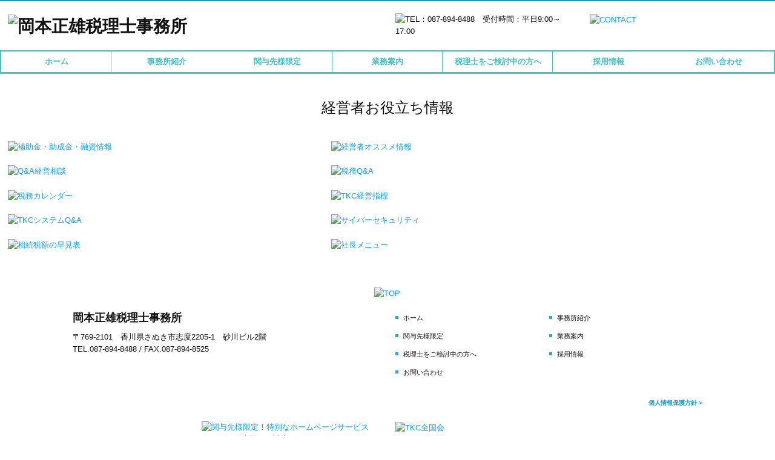

--- FILE ---
content_type: text/html; charset=utf-8
request_url: https://www.okamoto-zeirishi.jp/tkc-menu2-001
body_size: 7635
content:
<!DOCTYPE html><!--[if lt IE 7]>      <html class="no-js lt-ie10 lt-ie9 lt-ie8 lt-ie7"> <![endif]--><!--[if IE 7]>         <html class="no-js lt-ie10 lt-ie9 lt-ie8"> <![endif]--><!--[if IE 8]>         <html class="no-js lt-ie10 lt-ie9"> <![endif]--><!--[if IE 9]>         <html class="no-js lt-ie10"> <![endif]--><!--[if(gt IE 9)|!(IE)]><!--><html class="no-js" lang="ja"><!--<![endif]--><head><meta name="robots" content="noindex" />
<link href="https://fonts.googleapis.com/css?family=Material+Icons|Material+Icons+Outlined|Material+Icons+Two+Tone|Material+Icons+Round|Material+Icons+Sharp" rel="stylesheet">
<style>

    .default-font-Gothic {
      font-family: メイリオ, Meiryo, ヒラギノ角ゴ Pro W3, Hiragino Kaku Gothic Pro, Osaka, ＭＳ Ｐゴシック, sans-serif;
    }
    .slider-wrapper.default-font-Gothic .nivo-caption {
      font-family: メイリオ, Meiryo, ヒラギノ角ゴ Pro W3, Hiragino Kaku Gothic Pro, Osaka, ＭＳ Ｐゴシック, sans-serif;
    }
  

    .default-font-MingDynastyBody {
      font-family: ヒラギノ明朝 Pro W6, Hiragino Mincho Pro, HGS明朝E, ＭＳ Ｐ明朝, serif;
    }
    .slider-wrapper.default-font-MingDynastyBody .nivo-caption {
      font-family: ヒラギノ明朝 Pro W6, Hiragino Mincho Pro, HGS明朝E, ＭＳ Ｐ明朝, serif;
    }
  

    .default-font-RoundLetters {
      font-family: Lucida Grande, segoe UI, ヒラギノ丸ゴ ProN W4, Hiragino Maru Gothic Pro, HG丸ゴシックM-PRO, HGMaruGothicMPRO, メイリオ, Meiryo, Verdana, Arial, sans-serif;
    }
    .slider-wrapper.default-font-RoundLetters .nivo-caption {
      font-family: Lucida Grande, segoe UI, ヒラギノ丸ゴ ProN W4, Hiragino Maru Gothic Pro, HG丸ゴシックM-PRO, HGMaruGothicMPRO, メイリオ, Meiryo, Verdana, Arial, sans-serif;
    }
  

    .default-font-SemiCursiveScript {
      font-family: HG行書体, HGP行書体, cursive;
    }
    .slider-wrapper.default-font-SemiCursiveScript .nivo-caption {
      font-family: HG行書体, HGP行書体, cursive;
    }
  

    .default-font-SansSerif {
      font-family: Helvetica Neue, Helvetica, Arial, sans-serif;
    }
    .slider-wrapper.default-font-SansSerif .nivo-caption {
      font-family: Helvetica Neue, Helvetica, Arial, sans-serif;
    }
  

    .default-font-Serif {
      font-family: Times New Roman, Times, serif;
    }
    .slider-wrapper.default-font-Serif .nivo-caption {
      font-family: Times New Roman, Times, serif;
    }
  

    .default-font-Monospace {
      font-family: Courier, monospace;
    }
    .slider-wrapper.default-font-Monospace .nivo-caption {
      font-family: Courier, monospace;
    }
  

    .default-font-Cursive {
      font-family: Zapf Chancery, cursive;
    }
    .slider-wrapper.default-font-Cursive .nivo-caption {
      font-family: Zapf Chancery, cursive;
    }
  
</style>


  <meta charset="utf-8">
  <meta http-equiv="X-UA-Compatible" content="IE=edge,chrome=1">
      

      <link rel='shortcut icon' href='/library/574be10b1d29fb22d4788a3d/favicon/574d59a377e9ba82100014a6/favicon_1699945478763.ico'>
                          	<link rel='apple-touch-icon' href='/library/574be10b1d29fb22d4788a3d/favicon/574d59a377e9ba82100014a6/webclip_1699945478763.png'>

  <title>経営者お役立ち情報 | 岡本正雄税理士事務所</title>
  <meta name="description" content="中小企業のためのお役立ち情報です。補助金・助成金・融資情報、Ｑ＆Ａ経営相談、税務Ｑ＆Ａ、税務カレンダー、ＴＫＣ経営指標速報版、システムＱ＆Ａ、相続税額の早見表などが収録されています。">
  <meta name="keywords" content="補助金,税務,Q&amp;A,経営指標,相続税">
  <meta name="viewport" content="width=device-width">
  <link id="base-css" rel="stylesheet" href="/design/css/base.css?v=4.3.6">
  
  <link id="common-css" rel="stylesheet" href="/design/css/common.css?v=4.3.6">
  <link id="layout-css" rel="stylesheet" href="/design/layoutB-max/css/layout.css?v=4.3.6">
  <link id='global-navi-F009' rel='stylesheet' href='/design/css/global-navi/global-navi-F009.css'/><link id='footer-004' rel='stylesheet' href='/design/css/footer/footer-004.css'/><link id='heading-F001' rel='stylesheet' href='/design/css/heading/heading-F001.css'/><link id='bnr-A011' rel='stylesheet' href='/design/css/bnr/bgwhole-textleft_A011.css'/><link id='bnr-C011' rel='stylesheet' href='/design/css/bnr/bgwhole-textright_C011.css'/>
<link rel='stylesheet' id='site-width-superwide-css' href='/design/css/site-width-superwide.css'>
<style id='cms-bg-style' type='text/css'>
div.bg-color {background-color: #ffffff;}
div.bg-img {background-image: url(/library/574be10b1d29fb22d4788a3d/6579661e392b87eb7f74066a.png);
}
div.sp-bg-img {background-image: url(/library/574be10b1d29fb22d4788a3d/6579661e392b87eb7f74066a.png);
}
</style>
<style id='cms-bg-mainvisual-style' type='text/css'>
</style>
<style id='cms-other-style' type='text/css'>
div.border {
                        border-top: 2px solid #00a0e9;
}
div.wrapper {
                        padding-top: 2px;
}
footer {
                      background-color: rgba(255,255,255, 0.5); padding: 20px 1% 10px;
}
</style>
<style id='cms-color-style' type='text/css'>
div.outer { color: #111111; }
div.outer a { color: #00a0e9; }
div.outer a:hover { color: #999999; }
[data-module-type*=editable] table th { background-color: #00a0e9; color: #ffffff; }
[data-module-type*=editable] table td { background-color: #ffffff; color: #111111; }
[data-module-type*=editable] .table-bordered th,
                        [data-module-type*=editable] .table-bordered td { border: 1px solid #eaeaea; }
                        [data-module-type*=editable] .table-bordered tbody:first-child tr:first-child th,
                        [data-module-type*=editable] .table-bordered tbody:first-child tr:first-child td { border-top: 1px solid #eaeaea; }
                        [data-module-type*=editable] .table-underline th,
                        [data-module-type*=editable] .table-underline td { border-bottom: 1px solid #eaeaea; }
[data-module-type*=editable] hr { border-top: 1px solid #cbcbcb; }
[data-module-type*=calendar] table th { color: #ffffff; }[data-module-type*=calendar] table th { background-color: #5E5E5E; }[data-module-type*=calendar] table td:not(:has(.holiday)) { color: #333333; }[data-module-type*=calendar] .calendar-table tbody tr.cl-day-status td .cl-day.holiday { color: #FE3E44; }[data-module-type*=calendar] .calendar-table tbody tr.cl-day-status td .cl-day.sunday { color: #FE3E44; }[data-module-type*=calendar] table.calendar-table thead tr.day-of-week th { border-bottom-color: #cccccc; }[data-module-type*=calendar] table.calendar-table tbody tr.cl-day-status td { border-color: #cccccc; }[data-module-type*=calendar] .ex-column { color: #333333; }[data-module-type*=calendar] .ex-column { background-color: #ffffff; }div#g-translate-wrap { background-color: #ffffff; }
div#g-translate-title { color: #333333; }
ol#breadcrumb li { color: #333333; }
ol#breadcrumb li a { color: #0088cc; }
ol#breadcrumb li a:hover { color: #005580; }
</style>
<style id='cms-header-footer-style' type='text/css'>
header div#header-logo a { color: #111111;}
header div#header-logo a:hover { color: #111111;}
header div.area-text-h1 { color: #333333;}
footer [data-module-type=footer-logo] a { color: #111111;}
footer [data-module-type=footer-logo] a:hover { color: #111111;}
footer ul#footer-link-list li a, footer #footer-privacy-link a { color: #111111;}
footer ul#footer-link-list li a:hover, footer #footer-privacy-link a:hover { color: #00a0e9;}
footer address#footer-copyright { color: #111111; text-align: right;}
</style>

<link id="print-css" rel="stylesheet" href="/design/css/print.css?v=4.3.6" media="print">
  <script id="base-js" src="/design/js/base.js?v=4.3.6"></script>



      <script type='text/javascript'>
        var T2P_siteKey = 'gyousekiyokunaru';
        var T2P_pagePath = 'tkc-menu2-001';
        var _snaq = _snaq || [];
        var hostname = location.host
        _snaq.push(['setCollectorUrl', hostname + '/tracker']);
        _snaq.push(['setAppId', 'gyousekiyokunaru:tkc-menu2-001']);
        _snaq.push(['setCookieDomain', '']);
        _snaq.push(['trackPageView']);

        (function() {
          var sp = document.createElement('script'); sp.type = 'text/javascript'; sp.async = true; sp.defer = true;
          sp.src = '/common/sp.js';
          var s = document.getElementsByTagName('script')[0]; s.parentNode.insertBefore(sp, s);
        })();
        </script>
  
<script type="text/javascript"> 
var gaJsHost = (("https:" == document.location.protocol) ? "https://ssl." : "http://www."); 
document.write(unescape("%3Cscript src='" + gaJsHost + "google-analytics.com/ga.js' type='text/javascript'%3E%3C/script%3E")); 
</script> 
<script type="text/javascript"> 
try { 
var pageTracker = _gat._getTracker("UA-7331210-5"); 
pageTracker._trackPageview(); 
} catch(err) {}</script>

</head>
<body data-font="timezone" data-timezone="ja">

  
<div id='bg-color-pat' class='bg-color  '></div>
<div id='bg-img' class='bg-img bg-tile bg-position-center-top hidden-phone hidden-tablet'><div id='bg-img-color-pat' class='bg-img-color-pat   '></div></div>
<div id='sp-bg-img' class='sp-bg-img sp-bg-position-right sp-bg-scroll bg-hidden-pc' style=''><div id='sp-bg-img-color-pat' class='sp-bg-img-color-pat   '></div></div>


<div id='border' class='border' data-top='2' data-bottom='0'></div>
<div id="outer" class="outer">
    <div id="wrapper" class="wrapper">
      <div id="container" class="layout-max-mainvisual container-size-superwide">
        <div class="container">
          <div class="header-wrap">
            <header >
              <!--▼スマートフォン用メニュー-->
              <div class="visible-phone">
                <div class="navbar">
                  <!-- ▼ボタン -->
                  <a class="btn btn-navbar " data-toggle="collapse" data-target=".nav-collapse"><img src="/design/images/common/btn-sp-menu.png" alt="MENU"></a>
                  <!-- ▲ボタン -->
                  <div class="container">
                    <div class="nav-collapse collapse">
                      <nav class="global-nav-side-F009-aqua">
                        <ul id="global-nav-s"><li><a href="https://www.okamoto-zeirishi.jp/index">ホーム</a></li>
<li><a href="https://www.okamoto-zeirishi.jp/office">事務所紹介</a></li>
<li><a href="https://www.okamoto-zeirishi.jp/limited">関与先様限定</a></li>
<li><a href="https://www.okamoto-zeirishi.jp/service">業務案内</a></li>
<li><a href="https://www.okamoto-zeirishi.jp/consider">税理士をご検討中の方へ</a></li>
<li><a href="https://www.okamoto-zeirishi.jp/recruit">採用情報</a></li>
<li><a href="https://www.okamoto-zeirishi.jp/form/gyousekiyokunaru/contact">お問い合わせ</a></li>
</ul>
                      </nav>
                    </div>
                  </div>
                </div>
              </div>
              <!--▲スマートフォン用メニュー-->
              <div class="row-fluid">
                <div class="area-text-h1 text-h1-upper" data-role="content-h1-upper"><div class="text-align-h1"></div></div>
                <div class="header-inner clearfix" data-role="header"><div class=" span6" data-module-type="cell"><div class="header-inner-content" data-module-type="header-logo"><div class="site-name logo-left" id="header-logo" data-param="岡本正雄税理士事務所" data-align="left"><h1><a href="https://www.okamoto-zeirishi.jp/"><img src="/library/574be10b1d29fb22d4788a3d/6567dfd059e648772a7a5d82.png" alt="岡本正雄税理士事務所"></a></h1></div></div></div><div class=" span3" data-module-type="cell"><div class="header-inner-content" data-module-type="image-editable">
  <div data-layout="1">
    <div>
      <span class="tel-link" href="tel:0878948488" data-tel="0878948488"><img src="/library/574be10b1d29fb22d4788a3d/6567e8b0c5ff457412de89a1.png" class="" title="TEL：087-894-8488　受付時間：平日9:00～17:00" alt="TEL：087-894-8488　受付時間：平日9:00～17:00" unselectable="on" oncontextmenu="return false;" ondragstart="return false;" onselectstart="return false;"></span>
    </div>
  </div>
</div></div><div class=" span3" data-module-type="cell"><div class="header-inner-content" data-module-type="image-editable">
  <div data-layout="1">
    <div>
      <a ondragstart="return false;" data-page-id="6552cd9b26e2b0d241ff7cad" data-page-path="contact" data-heading-id="" href="https://www.okamoto-zeirishi.jp/form/gyousekiyokunaru/contact"><img src="/library/574be10b1d29fb22d4788a3d/6567f4473195a1c863c82e25.png" class="" title="CONTACT" alt="CONTACT" unselectable="on" oncontextmenu="return false;" ondragstart="return false;" onselectstart="return false;"></a>
    </div>
  </div>
</div></div></div>
                <div class="area-text-h1 text-h1-bottom" data-role="content-h1-bottom"><div class="text-align-h1"></div></div>
              </div>
            </header>
          </div>
          <div class="row global-nav-upper-wrap">
            <div class="span12">
              <nav class="hidden-phone global-nav-upper-F009-aqua global-nav-upper-item7">
                <ul id="global-nav" class="global-nav-upper "><li><a href='https://www.okamoto-zeirishi.jp/index'>ホーム</a></li>
<li><a href='https://www.okamoto-zeirishi.jp/office'>事務所紹介</a></li>
<li><a href='https://www.okamoto-zeirishi.jp/limited'>関与先様限定</a></li>
<li><a href='https://www.okamoto-zeirishi.jp/service'>業務案内</a></li>
<li><a href='https://www.okamoto-zeirishi.jp/consider'>税理士をご検討中の方へ</a></li>
<li><a href='https://www.okamoto-zeirishi.jp/recruit'>採用情報</a></li>
<li><a href='https://www.okamoto-zeirishi.jp/form/gyousekiyokunaru/contact'>お問い合わせ</a></li>
</ul>
              </nav>
            </div>
          </div>
          <!-- パンくずリストここから -->
          <div class="row breadcrumb-wrap">
            <div class="span12">
              
            </div>
          </div>
          <!-- パンくずリストここまで -->
          <div class="row socialbar-upper-wrap">
            <div class="span12">
              <div id='socialbar' class='off' style='display:none;'><ul id='snsbar'><li class='fb-btn'>
    <div class="fb-like" data-href="https://www.okamoto-zeirishi.jp/tkc-menu2-001" data-width="50" data-layout="button_count" data-show-faces="false" data-send="false"></div>
  </li><li class='tw-btn'>
    <a href="https://twitter.com/share" class="twitter-share-button" data-lang="ja" data-count="none" data-url="https://www.okamoto-zeirishi.jp/tkc-menu2-001">ツイート</a>
  </li></ul>
    <!-- twitter -->
    <script>!function(d,s,id){var js,fjs=d.getElementsByTagName(s)[0],p=/^http:/.test(d.location)?'http':'https';if(!d.getElementById(id)){js=d.createElement(s);js.id=id;js.src=p+'://platform.twitter.com/widgets.js';fjs.parentNode.insertBefore(js,fjs);}}(document, 'script', 'twitter-wjs');</script>

    <!-- facebook -->
    <script>
      var FbResource = {
        fbAppId:"450106218517457",
        fbVersion:"v23.0",
        FBinit:function(){
          FB.init({
            appId:FbResource.fbAppId,
            xfbml:true,
            version:FbResource.fbVersion
          })
        }
      };
      (function(d, s, id) {
        var version = FbResource.fbVersion;
        var appId = FbResource.fbAppId;
        var js, fjs = d.getElementsByTagName(s)[0];
        if (d.getElementById(id)) return;
        js = d.createElement(s); js.id = id;
        js.src = "//connect.facebook.net/ja_JP/sdk.js#xfbml=1&appId="+appId+"&version="+version;
        fjs.parentNode.insertBefore(js, fjs);
      }(document, 'script', 'facebook-jssdk'));
    </script>

    <style>
      ul#snsbar {
        list-style: none;
        margin: 0;
        padding: 0;
      }
      ul#snsbar:after {
        content: " ";
        display: block;
        clear: both;
      }
      ul#snsbar li {
        float: left;
        margin: 0;
        padding: 0;
        margin-right: 10px;
        height: 30px;
      }
      ul#snsbar .pluginCountButton {
        display: none;
      }
      ul#snsbar iframe.twitter-share-button {
        visibility: visible !important;
        position: static !important;
        height: 20px !important;
      }
    </style>
  </div>
            </div>
          </div>
        </div>
        <div class="container-fluid">
          <div class="row">
            <div class="span12">
              
            </div>
          </div>
        </div>
        <div class="container">
          <div class="row">
            <div class="span12">
              <div data-role="contents"><div class="row" data-module-type="container"><div class=" span12" data-module-type="cell"><div data-module-type="heading"><h2 class="design-tmpl h2-F001-black" data-default-design="simple" data-default-color="black" data-design-class="h2-A010-aqua">経営者お役立ち情報</h2></div></div></div><div class="row" data-module-type="container"><div class=" span5" data-module-type="cell"><div data-module-type="image-editable"><div data-layout="1">
    <div>
      <a ondragstart="return false;" href="https://www.okamoto-zeirishi.jp/tkc-hozyokin" data-content-category="helpInfo"><img src="/material/lib03/bnr_useful001_a.png" unselectable="on" oncontextmenu="return false;" ondragstart="return false;" onselectstart="return false;" class="" alt="補助金・助成金・融資情報"></a>
    </div>
  </div>
</div><div data-module-type="image-editable"><div data-layout="1">
    <div>
      <a ondragstart="return false;" href="https://www.okamoto-zeirishi.jp/tkc-management-qa" data-content-category="helpInfo"><img src="/material/lib03/bnr_useful003_a.png" unselectable="on" oncontextmenu="return false;" ondragstart="return false;" onselectstart="return false;" class="" alt="Q&amp;A経営相談"></a>
    </div>
  </div>
</div><div data-module-type="image-editable"><div data-layout="1">
    <div>
      <a ondragstart="return false;" href="https://www.okamoto-zeirishi.jp/tkc-tax-calendar" data-content-category="helpInfo"><img src="/material/lib03/bnr_useful005_a.png" unselectable="on" oncontextmenu="return false;" ondragstart="return false;" onselectstart="return false;" class="" alt="税務カレンダー"></a>
    </div>
  </div>
</div><div data-module-type="image-editable"><div data-layout="1">
    <div>
      <a ondragstart="return false;" href="https://www.okamoto-zeirishi.jp/tkc-system-qa" data-content-category="helpInfo" target="_blank"><img src="/material/lib03/bnr_useful007_a.png" unselectable="on" oncontextmenu="return false;" ondragstart="return false;" onselectstart="return false;" class="" alt="TKCシステムQ&amp;A"></a>
    </div>
  </div>
</div><div data-module-type="image-editable"><div data-layout="1">
    <div>
      <a ondragstart="return false;" href="https://www.okamoto-zeirishi.jp/tkc-inheritance-simulation" data-content-category="helpInfo"><img src="/material/lib03/bnr_useful009.png" unselectable="on" oncontextmenu="return false;" ondragstart="return false;" onselectstart="return false;" class="" alt="相続税額の早見表"></a>
    </div>
  </div>
</div></div><div class=" span5" data-module-type="cell"><div data-module-type="image-editable"><div data-layout="1">
    <div>
      <a ondragstart="return false;" href="https://www.okamoto-zeirishi.jp/tkc-administrative-information" data-content-category="helpInfo"><img src="/material/lib03/bnr_useful002_a.png" unselectable="on" oncontextmenu="return false;" ondragstart="return false;" onselectstart="return false;" class="" alt="経営者オススメ情報"></a>
    </div>
  </div>
</div><div data-module-type="image-editable"><div data-layout="1">
    <div>
      <a ondragstart="return false;" href="https://www.okamoto-zeirishi.jp/tkc-tax-qa" data-content-category="helpInfo" target="_blank"><img src="/material/lib03/bnr_useful004_a.png" unselectable="on" oncontextmenu="return false;" ondragstart="return false;" onselectstart="return false;" class="" alt="税務Q&amp;A"></a>
    </div>
  </div>
</div><div data-module-type="image-editable"><div data-layout="1">
    <div>
      <a ondragstart="return false;" href="https://www.okamoto-zeirishi.jp/tkc-bast-sokuhou" data-content-category="helpInfo"><img src="/material/lib03/bnr_useful006_a.png" unselectable="on" oncontextmenu="return false;" ondragstart="return false;" onselectstart="return false;" class="" alt="TKC経営指標"></a>
    </div>
  </div>
</div><div data-module-type="image-editable"><div data-layout="1">
    <div>
      <a ondragstart="return false;" href="https://www.okamoto-zeirishi.jp/tkc-cybersecurity" data-content-category="helpInfo"><img src="/material/lib03/bnr_cybersecurity_a.png" unselectable="on" oncontextmenu="return false;" ondragstart="return false;" onselectstart="return false;" class="" alt="サイバーセキュリティ"></a>
    </div>
  </div>
</div><div data-module-type="image-editable"><div data-layout="1">
    <div>
      <a ondragstart="return false;" href="https://www.okamoto-zeirishi.jp/tkc-syatyou-menu-asp" data-content-category="helpInfo" target="_blank"><img src="/material/lib03/bnr_useful008_a.png" unselectable="on" oncontextmenu="return false;" ondragstart="return false;" onselectstart="return false;" class="" alt="社長メニュー"></a>
    </div>
  </div>
</div></div><div class=" span1" data-module-type="cell"></div></div></div>
            </div>
          </div>
          <footer>
            <div data-role="footer"><div class="row-fluid" data-module-type="container"><div class=" span12" data-module-type="cell"><div data-module-type="html-editable">
  <div class="tag"><a href="#outer"><div align="center"><img src="https://cms.tkcnf.com/library/574be10b1d29fb22d4788a3d/65531a024f5b67d1414f9a58.png" class="" title="TOP" alt="TOP" unselectable="on" oncontextmenu="return false;" ondragstart="return false;" start="return false;" onselectstart="return false;"></div></a>

<style>
@media screen and (max-width: 767px) {
  [data-role="main-visual"] {
    height: auto !important;
  }
}
</style></div>
</div></div></div><div class="row-fluid" data-module-type="container"><div class=" span1" data-module-type="cell"></div><div class=" span5" data-module-type="cell"><div data-module-type="paragraph-editable">
  <div data-layout="1">
    <div>
      <p><span style="white-space: normal;"><b><font size="4">岡本正雄税理士事務所</font></b></span><b><br></b></p><p>〒769-2101　香川県さぬき市志度2205-1　砂川ビル2階<br><span style="background-color: initial;">TEL.<span class="tel-link" href="tel:0878948488" data-tel="0878948488">087-894-8488</span> / FAX.087-894-8525</span></p>
    </div>
  </div>
</div></div><div class=" span5" data-module-type="cell"><div data-module-type="footer-pagelink"><ul class="hidden-phone footer-link-004-aqua" id="footer-link-list"><li><a href="https://www.okamoto-zeirishi.jp/index">ホーム</a></li><li><a href="https://www.okamoto-zeirishi.jp/office">事務所紹介</a></li><li><a href="https://www.okamoto-zeirishi.jp/limited">関与先様限定</a></li><li><a href="https://www.okamoto-zeirishi.jp/service">業務案内</a></li><li><a href="https://www.okamoto-zeirishi.jp/consider">税理士をご検討中の方へ</a></li><li><a href="https://www.okamoto-zeirishi.jp/recruit">採用情報</a></li><li><a href="https://www.okamoto-zeirishi.jp/form/gyousekiyokunaru/contact">お問い合わせ</a></li></ul></div><div data-module-type="paragraph-editable">
  <div data-layout="1">
    <div>
      <p style="text-align: right;"><font size="1"><b><a href="https://www.okamoto-zeirishi.jp/privacy-policy" class="" data-page-id="6552cda44d287d146863fa24" data-page-path="privacy-policy" data-heading-id="">個人情報保護方針&nbsp;&gt;</a></b></font></p>
    </div>
  </div>
</div></div><div class=" span1" data-module-type="cell"></div></div><div class="row-fluid" data-module-type="container"><div class=" span3" data-module-type="cell"></div><div class=" span3" data-module-type="cell"><div data-module-type="image-editable">
  <div data-layout="1">
    <div>
      <a ondragstart="return false;" target="_blank" href="https://www.tkc.imobile.co.jp/"><img src="/library/574be10b1d29fb22d4788a3d/60d1842f3ae7aad970816961.png" class="" title="関与先様限定！特別なホームページサービス　オンライン決算にも対応！" alt="関与先様限定！特別なホームページサービス　オンライン決算にも対応！" unselectable="on" oncontextmenu="return false;" ondragstart="return false;" onselectstart="return false;"></a>
    </div>
  </div>
</div></div><div class=" span3" data-module-type="cell"><div data-module-type="image-editable">
  <div data-layout="1">
    <div>
      <a ondragstart="return false;" target="_blank" href="https://www.tkc.jp/"><img src="/library/574be10b1d29fb22d4788a3d/65531b99cb6d90af21a49714.png" class="" title="TKC全国会" alt="TKC全国会" unselectable="on" oncontextmenu="return false;" ondragstart="return false;" onselectstart="return false;"></a>
    </div>
  </div>
</div></div><div class=" span3" data-module-type="cell"></div></div></div>
            <div id="footer-privacy-link" class="footer-policy"><div id="footer-privacyPolicy"><a href="javascript:void(0)" class="policy-modal-link">外部サービスの利用に関するプライバシーポリシー</a></div></div>
            <address id="footer-copyright">Copyright (c) 2015 - 2025 岡本正雄税理士事務所 All Rights Reserved.</address>
          
</footer>
        </div>
      </div>
    </div>
  </div>
  <div id="fixed-bnr-wrap"></div>
  <div id="site-modal-wrap">
    <div id="site-modal-set" style="display: none;">
      <div class="site-modal-wrapper">
        <div class="site-modal-header">
          <span class="site-modal-title">外部サービスの利用に関するプライバシーポリシー</span>
          <a href="javascript:void(0);" class="close">×</a>
        </div>
        <div class="site-modal-body">
          <p class="modal-desc">
            当サイトでは、Google社の<span class="recaptcha-desc">ボット排除サービス「reCAPTCHA」</span><span class="analytics-desc">、</span><span class="analytics-desc">アクセス解析サービス「Googleアナリティクス」</span>を利用しています。
          </p>
          <div class="modal-policy-area recaptcha-area">
            <div class="modal-heading">■ reCAPTCHAの利用について</div>
            <p>
              当サイトのお問合せフォームでは、ボットによるスパム行為からサイトを守るために、Google社のボット排除サービスであるreCAPTCHAを利用しています。reCAPTCHAは、お問合せフォームに入力したデバイスのＩＰアドレスや識別子（ＩＤ）、ネットワーク情報などをGoogleへ送信し、お問合せフォームへの入力者が人間かボットかを判定します。
            </p>
            <p>
              reCAPTCHAにより収集、記録される情報には、特定の個人を識別する情報は一切含まれません。また、それらの情報は、Google社により同社のプライバシーポリシーに基づいて管理されます。お問合せフォームへの入力は、Googleのデータ収集に同意したものとみなされます。
              <ul>
                <li>Google社のプライバシーポリシーについては下記のリンクよりご確認ください。<br />
                  <a target="_blank" href="https://policies.google.com/privacy?hl=ja">Googleのプライバシーポリシー</a>
                </li>
                <li>Google利用規約については下記のリンクよりご確認ください。<br />
                  <a target="_blank" href="https://policies.google.com/terms">Googleの利用規約</a>
                </li>
              </ul>
            </p>
          </div>
          <div class="modal-policy-area analytics-area">
            <div class="modal-heading">■ Googleアナリティクスの利用について</div>
            <p>
              当サイトでは、お客様の当サイトへのアクセス状況を把握するために、Google社のアクセス解析サービスであるGoogleアナリティクスを利用しています。Googleアナリティクスでは、当サイトが発行するクッキーをもとにして、Google社がお客様のアクセス状況を収集、記録します。当事務所は、Google社からその集計結果を受け取り、本サイトのアクセス状況を把握、分析します。
            </p>
            <p>
              Googleアナリティクスにより収集、記録される情報には、特定の個人を識別する情報は一切含まれません。また、それらの情報は、Google社により同社のプライバシーポリシーに基づいて管理されます。当サイトの閲覧は、Googleのデータ収集に同意したものとみなされます。
              <ul>
                <li>Google社のプライバシーポリシーについては下記のリンクよりご確認ください。<br />
                  <a target="_blank" href="https://policies.google.com/privacy?hl=ja">Googleのプライバシーポリシー</a>
                </li>
                <li>Googleアナリティクスの利用規約については下記のリンクよりご確認ください。<br />
                  <a target="_blank" href="https://marketingplatform.google.com/about/analytics/terms/jp/">Googleアナリティクスの利用規約</a>
                </li>
              </ul>
            </p>
            <p>
              お客様は、ブラウザのアドオン設定でGoogleアナリティクスを無効にすることにより、当事務所のGoogleアナリティクス利用によるお客様のアクセス状況の収集を停止できます。Googleアナリティクスの無効設定は、Google社によるオプトアウトアドオンのダウンロードページで「Googleアナリティクスオプトアウトアドオン」をダウンロードおよびインストールし、ブラウザのアドオン設定を変更することで設定できます。<br />なお、お客様がGoogleアナリティクスを無効設定した場合、お客様が訪問する当サイト以外のウェブサイトでもGoogleアナリティクスが無効になります。その場合、ブラウザのアドオンを再設定することにより、再度Googleアナリティクスを有効にすることができます。
              <ul>
                <li>
                  <a target="_blank" href="https://tools.google.com/dlpage/gaoptout?hl=ja">Googleアナリティクスオプトアウトアドオン</a>
                </li>
              </ul>
            </p>
          </div>
        </div>
        <div class="site-modal-footer area-btn al-c" style="cursor: move;">
          <a href="javascript:void(0);" class="btn-radius btn-cancel">閉じる</a>
        </div>
      </div>
      <div id="modal-backdrop-site-modal" class="modal-backdrop in"></div>
      <script>
        $(function(){
          $('.policy-modal-link').on('click', function(){
            $('#site-modal-set').show();
          });
          $('.close, #modal-backdrop-site-modal, .btn-cancel').on('click', function(){
            $('#site-modal-set').hide();
           });
        });
      </script>
    </div>
  </div>




<script src="/common/js/jquery.lazyload.min.js"></script>
<script>
$(function() {
  $("img.lazy", "[data-role=main-visual]").lazyload({
    effect: "fadeIn",
    threshold: 200
  });
  $("img.lazy", "[data-role=contents]").lazyload({
    effect: "fadeIn",
    threshold: 200
  });
  $("img.lazy", "[data-role$=sidebar]").lazyload({
    effect: "fadeIn",
    threshold: 200
  });
  $("img.lazy", "[data-role=footer]").lazyload({
    effect: "fadeIn",
    threshold: 200
  });
});
</script>
<script src='https://www.youtube.com/iframe_api'></script>




</body></html>

--- FILE ---
content_type: text/css
request_url: https://www.okamoto-zeirishi.jp/design/layoutB-max/css/layout.css?v=4.3.6
body_size: 1642
content:
@charset "UTF-8";
/*
 * 全体
 */
.container {
  position: relative;
}
/*
 * グローバルナビゲーション
 */
nav ul#global-nav:after {
  content: ".";
  display: block;
  height: 0;
  font-size: 0;
  clear: both;
  visibility: hidden;
}
nav ul#global-nav li a {
  z-index: 0;
  white-space: nowrap;
  overflow: hidden;
}
nav > ul#global-nav {
  font-size: 0;
}
nav > ul#global-nav > li {
  display: inline-block;
  margin: 0;
  padding: 0;
  vertical-align: top;
  font-size: 13px;
}
nav.global-nav-upper-item7 > ul#global-nav > li {
  width: 14.2857142857%;
}
nav.global-nav-upper-item6 > ul#global-nav > li {
  width: 16.6666666666%;
}
nav.global-nav-upper-item5 > ul#global-nav > li {
  width: 20%;
}
nav.global-nav-upper-item4 > ul#global-nav > li {
  width: 25%;
}
nav > ul#global-nav > li > ul > li {
  overflow: hidden;
  height: 0;
  border: none !important;
}
nav ul#global-nav li:hover ul {
  z-index: 100;
  display: block;
  position: absolute;
  width: 100%;
  -moz-box-shadow: 0 5px 5px 2px rgba(0,0,0,0.2);
  -webkit-box-shadow: 0 5px 5px 2px rgba(0,0,0,0.2);
  -ms-box-shadow: 0 5px 5px 2px rgba(0,0,0,0.2);
}
nav ul#global-nav li:hover ul li {
  overflow: visible;
  width: 100%;
  height: 40px;
}

@media (min-width:768px) and (max-width:979px) {
  nav > ul#global-nav > li {
  font-size: 12px;
  }
}
/*
 * フッターリンク
 */
ul#footer-link-list {
  list-style: none;
  margin: 0 auto;
  padding: 0;
  text-align: left;
  font-size: 0;
}
ul#footer-link-list li {
  display: inline-block;
  width: 19%;
  margin: 0 1% 10px 0;
  vertical-align: top;
  font-size: 11px;
}
ul#footer-link-list li a {
  display: block;
  white-space: nowrap;
  overflow: hidden;
}
/*
 * SNS
 */
#socialbar {
  text-align: right;
}
/*
 * メインビジュアルMax
 */
.layout-max-mainvisual {
  position: relative;
}
.layout-max-mainvisual .container-fluid {
  position: relative;
  padding-left: 0;
  padding-right: 0;
}
.layout-max-mainvisual .container-fluid .row{width:100%;*zoom:1;margin-left:0;}
.layout-max-mainvisual .container-fluid .row:before,.layout-max-mainvisual .container-fluid .row:after{display:table;content:"";line-height:0;}
.layout-max-mainvisual .container-fluid .row:after{clear:both;}
.layout-max-mainvisual .container-fluid .row [class*="span"]{display:block;width:100%;-webkit-box-sizing:border-box;-moz-box-sizing:border-box;box-sizing:border-box;float:left;margin-left:2.127659574468085%;*margin-left:2.074468085106383%;}
.layout-max-mainvisual .container-fluid .row [class*="span"]:first-child{margin-left:0;}
.layout-max-mainvisual .container-fluid .row .controls-row [class*="span"]+[class*="span"]{margin-left:2.127659574468085%;}
.layout-max-mainvisual .container-fluid .row .span12{width:100%;*width:99.94680851063829%;}
.layout-max-mainvisual .container-fluid .row .span11{width:91.48936170212765%;*width:91.43617021276594%;}
.layout-max-mainvisual .container-fluid .row .span10{width:82.97872340425532%;*width:82.92553191489361%;}
.layout-max-mainvisual .container-fluid .row .span9{width:74.46808510638297%;*width:74.41489361702126%;}
.layout-max-mainvisual .container-fluid .row .span8{width:65.95744680851064%;*width:65.90425531914893%;}
.layout-max-mainvisual .container-fluid .row .span7{width:57.44680851063829%;*width:57.39361702127659%;}
.layout-max-mainvisual .container-fluid .row .span6{width:48.93617021276595%;*width:48.88297872340425%;}
.layout-max-mainvisual .container-fluid .row .span5{width:40.42553191489362%;*width:40.37234042553192%;}
.layout-max-mainvisual .container-fluid .row .span4{width:31.914893617021278%;*width:31.861702127659576%;}
.layout-max-mainvisual .container-fluid .row .span3{width:23.404255319148934%;*width:23.351063829787233%;}
.layout-max-mainvisual .container-fluid .row .span2{width:14.893617021276595%;*width:14.840425531914894%;}
.layout-max-mainvisual .container-fluid .row .span1{width:6.382978723404255%;*width:6.329787234042553%;}
.layout-max-mainvisual .container-fluid .row .offset12{margin-left:104.25531914893617%;*margin-left:104.14893617021275%;}
.layout-max-mainvisual .container-fluid .row .offset12:first-child{margin-left:102.12765957446808%;*margin-left:102.02127659574467%;}
.layout-max-mainvisual .container-fluid .row .offset11{margin-left:95.74468085106382%;*margin-left:95.6382978723404%;}
.layout-max-mainvisual .container-fluid .row .offset11:first-child{margin-left:93.61702127659574%;*margin-left:93.51063829787232%;}
.layout-max-mainvisual .container-fluid .row .offset10{margin-left:87.23404255319149%;*margin-left:87.12765957446807%;}
.layout-max-mainvisual .container-fluid .row .offset10:first-child{margin-left:85.1063829787234%;*margin-left:84.99999999999999%;}
.layout-max-mainvisual .container-fluid .row .offset9{margin-left:78.72340425531914%;*margin-left:78.61702127659572%;}
.layout-max-mainvisual .container-fluid .row .offset9:first-child{margin-left:76.59574468085106%;*margin-left:76.48936170212764%;}
.layout-max-mainvisual .container-fluid .row .offset8{margin-left:70.2127659574468%;*margin-left:70.10638297872339%;}
.layout-max-mainvisual .container-fluid .row .offset8:first-child{margin-left:68.08510638297872%;*margin-left:67.9787234042553%;}
.layout-max-mainvisual .container-fluid .row .offset7{margin-left:61.70212765957446%;*margin-left:61.59574468085106%;}
.layout-max-mainvisual .container-fluid .row .offset7:first-child{margin-left:59.574468085106375%;*margin-left:59.46808510638297%;}
.layout-max-mainvisual .container-fluid .row .offset6{margin-left:53.191489361702125%;*margin-left:53.085106382978715%;}
.layout-max-mainvisual .container-fluid .row .offset6:first-child{margin-left:51.063829787234035%;*margin-left:50.95744680851063%;}
.layout-max-mainvisual .container-fluid .row .offset5{margin-left:44.68085106382979%;*margin-left:44.57446808510638%;}
.layout-max-mainvisual .container-fluid .row .offset5:first-child{margin-left:42.5531914893617%;*margin-left:42.4468085106383%;}
.layout-max-mainvisual .container-fluid .row .offset4{margin-left:36.170212765957444%;*margin-left:36.06382978723405%;}
.layout-max-mainvisual .container-fluid .row .offset4:first-child{margin-left:34.04255319148936%;*margin-left:33.93617021276596%;}
.layout-max-mainvisual .container-fluid .row .offset3{margin-left:27.659574468085104%;*margin-left:27.5531914893617%;}
.layout-max-mainvisual .container-fluid .row .offset3:first-child{margin-left:25.53191489361702%;*margin-left:25.425531914893618%;}
.layout-max-mainvisual .container-fluid .row .offset2{margin-left:19.148936170212764%;*margin-left:19.04255319148936%;}
.layout-max-mainvisual .container-fluid .row .offset2:first-child{margin-left:17.02127659574468%;*margin-left:16.914893617021278%;}
.layout-max-mainvisual .container-fluid .row .offset1{margin-left:10.638297872340425%;*margin-left:10.53191489361702%;}
.layout-max-mainvisual .container-fluid .row .offset1:first-child{margin-left:8.51063829787234%;*margin-left:8.404255319148938%;}
.layout-max-mainvisual .container-fluid > .row > .span12 {min-height: 0;}

/*メインビジュアルMax スマホ表示*/
@media (max-width: 767px) {
.layout-max-mainvisual .container-fluid .row [class*="span"],
.layout-max-mainvisual .container-fluid .uneditable-input[class*="span"],
.layout-max-mainvisual .container-fluid .row-fluid [class*="span"] {
    float: none;
    display: block;
    width: 100%;
    margin-left: 0;
    -webkit-box-sizing: border-box;
    -moz-box-sizing: border-box;
    box-sizing: border-box;
  }
}

/*
 * パンくずリスト
 */
ol#breadcrumb {
  margin-top: -10px;
  margin-left: 0;
  font-size: 10px;
}

@media screen and (max-width: 767px) {
  ol#breadcrumb{
    margin-top: 0px;
  }
}

ol#breadcrumb li {
  display: inline-block;
  margin: 0;
  padding: 0;
  font-size: 12px;
  vertical-align: top;
}

ol#breadcrumb li::after {
  content: '>';
  padding 0 3px 0 3px;
}

ol#breadcrumb li:last-child::after {
  content: '';
}

--- FILE ---
content_type: text/css
request_url: https://www.okamoto-zeirishi.jp/design/css/global-navi/global-navi-F009.css
body_size: 3263
content:
@charset "UTF-8";
nav.global-nav-upper-F009-red,
nav.global-nav-side-F009-red,
nav.global-nav-upper-F009-orange,
nav.global-nav-side-F009-orange,
nav.global-nav-upper-F009-yellow,
nav.global-nav-side-F009-yellow,
nav.global-nav-upper-F009-yellowgreen,
nav.global-nav-side-F009-yellowgreen,
nav.global-nav-upper-F009-green,
nav.global-nav-side-F009-green,
nav.global-nav-upper-F009-aqua,
nav.global-nav-side-F009-aqua,
nav.global-nav-upper-F009-blue,
nav.global-nav-side-F009-blue,
nav.global-nav-upper-F009-brown,
nav.global-nav-side-F009-brown,
nav.global-nav-upper-F009-pink,
nav.global-nav-side-F009-pink,
nav.global-nav-upper-F009-purple,
nav.global-nav-side-F009-purple,
nav.global-nav-upper-F009-black,
nav.global-nav-side-F009-black,
nav.global-nav-upper-F009-colorful,
nav.global-nav-side-F009-colorful {
  margin: 0 0 20px;
  padding: 0;
}
nav.global-nav-upper-F009-red ul,
nav.global-nav-side-F009-red ul,
nav.global-nav-upper-F009-orange ul,
nav.global-nav-side-F009-orange ul,
nav.global-nav-upper-F009-yellow ul,
nav.global-nav-side-F009-yellow ul,
nav.global-nav-upper-F009-yellowgreen ul,
nav.global-nav-side-F009-yellowgreen ul,
nav.global-nav-upper-F009-green ul,
nav.global-nav-side-F009-green ul,
nav.global-nav-upper-F009-aqua ul,
nav.global-nav-side-F009-aqua ul,
nav.global-nav-upper-F009-blue ul,
nav.global-nav-side-F009-blue ul,
nav.global-nav-upper-F009-brown ul,
nav.global-nav-side-F009-brown ul,
nav.global-nav-upper-F009-pink ul,
nav.global-nav-side-F009-pink ul,
nav.global-nav-upper-F009-purple ul,
nav.global-nav-side-F009-purple ul,
nav.global-nav-upper-F009-black ul,
nav.global-nav-side-F009-black ul,
nav.global-nav-upper-F009-colorful ul,
nav.global-nav-side-F009-colorful ul {
  list-style: none;
}
nav.global-nav-upper-F009-red ul li,
nav.global-nav-side-F009-red ul li,
nav.global-nav-upper-F009-orange ul li,
nav.global-nav-side-F009-orange ul li,
nav.global-nav-upper-F009-yellow ul li,
nav.global-nav-side-F009-yellow ul li,
nav.global-nav-upper-F009-yellowgreen ul li,
nav.global-nav-side-F009-yellowgreen ul li,
nav.global-nav-upper-F009-green ul li,
nav.global-nav-side-F009-green ul li,
nav.global-nav-upper-F009-aqua ul li,
nav.global-nav-side-F009-aqua ul li,
nav.global-nav-upper-F009-blue ul li,
nav.global-nav-side-F009-blue ul li,
nav.global-nav-upper-F009-brown ul li,
nav.global-nav-side-F009-brown ul li,
nav.global-nav-upper-F009-pink ul li,
nav.global-nav-side-F009-pink ul li,
nav.global-nav-upper-F009-purple ul li,
nav.global-nav-side-F009-purple ul li,
nav.global-nav-upper-F009-black ul li,
nav.global-nav-side-F009-black ul li,
nav.global-nav-upper-F009-colorful ul li,
nav.global-nav-side-F009-colorful ul li {
  padding: 0;
  text-align: center;
}
nav.global-nav-upper-F009-red ul li a,
nav.global-nav-side-F009-red ul li a,
nav.global-nav-upper-F009-orange ul li a,
nav.global-nav-side-F009-orange ul li a,
nav.global-nav-upper-F009-yellow ul li a,
nav.global-nav-side-F009-yellow ul li a,
nav.global-nav-upper-F009-yellowgreen ul li a,
nav.global-nav-side-F009-yellowgreen ul li a,
nav.global-nav-upper-F009-green ul li a,
nav.global-nav-side-F009-green ul li a,
nav.global-nav-upper-F009-aqua ul li a,
nav.global-nav-side-F009-aqua ul li a,
nav.global-nav-upper-F009-blue ul li a,
nav.global-nav-side-F009-blue ul li a,
nav.global-nav-upper-F009-brown ul li a,
nav.global-nav-side-F009-brown ul li a,
nav.global-nav-upper-F009-pink ul li a,
nav.global-nav-side-F009-pink ul li a,
nav.global-nav-upper-F009-purple ul li a,
nav.global-nav-side-F009-purple ul li a,
nav.global-nav-upper-F009-black ul li a,
nav.global-nav-side-F009-black ul li a,
nav.global-nav-upper-F009-colorful ul li a,
nav.global-nav-side-F009-colorful ul li a {
  display: block;
  text-decoration: none;
  text-align: center;
  color: #3c3c3c;
  font-weight: bold;
}
nav.global-nav-upper-F009-red ul li ul,
nav.global-nav-side-F009-red ul li ul,
nav.global-nav-upper-F009-orange ul li ul,
nav.global-nav-side-F009-orange ul li ul,
nav.global-nav-upper-F009-yellow ul li ul,
nav.global-nav-side-F009-yellow ul li ul,
nav.global-nav-upper-F009-yellowgreen ul li ul,
nav.global-nav-side-F009-yellowgreen ul li ul,
nav.global-nav-upper-F009-green ul li ul,
nav.global-nav-side-F009-green ul li ul,
nav.global-nav-upper-F009-aqua ul li ul,
nav.global-nav-side-F009-aqua ul li ul,
nav.global-nav-upper-F009-blue ul li ul,
nav.global-nav-side-F009-blue ul li ul,
nav.global-nav-upper-F009-brown ul li ul,
nav.global-nav-side-F009-brown ul li ul,
nav.global-nav-upper-F009-pink ul li ul,
nav.global-nav-side-F009-pink ul li ul,
nav.global-nav-upper-F009-purple ul li ul,
nav.global-nav-side-F009-purple ul li ul,
nav.global-nav-upper-F009-black ul li ul,
nav.global-nav-side-F009-black ul li ul,
nav.global-nav-upper-F009-colorful ul li ul,
nav.global-nav-side-F009-colorful ul li ul {
  margin: 0;
  list-style: none;
}
nav.global-nav-upper-F009-red > ul,
nav.global-nav-side-F009-red > ul,
nav.global-nav-upper-F009-orange > ul,
nav.global-nav-side-F009-orange > ul,
nav.global-nav-upper-F009-yellow > ul,
nav.global-nav-side-F009-yellow > ul,
nav.global-nav-upper-F009-yellowgreen > ul,
nav.global-nav-side-F009-yellowgreen > ul,
nav.global-nav-upper-F009-green > ul,
nav.global-nav-side-F009-green > ul,
nav.global-nav-upper-F009-aqua > ul,
nav.global-nav-side-F009-aqua > ul,
nav.global-nav-upper-F009-blue > ul,
nav.global-nav-side-F009-blue > ul,
nav.global-nav-upper-F009-brown > ul,
nav.global-nav-side-F009-brown > ul,
nav.global-nav-upper-F009-pink > ul,
nav.global-nav-side-F009-pink > ul,
nav.global-nav-upper-F009-purple > ul,
nav.global-nav-side-F009-purple > ul,
nav.global-nav-upper-F009-black > ul,
nav.global-nav-side-F009-black > ul,
nav.global-nav-upper-F009-colorful > ul,
nav.global-nav-side-F009-colorful > ul {
  margin: 0;
}
nav.global-nav-upper-F009-red > ul > li,
nav.global-nav-side-F009-red > ul > li,
nav.global-nav-upper-F009-orange > ul > li,
nav.global-nav-side-F009-orange > ul > li,
nav.global-nav-upper-F009-yellow > ul > li,
nav.global-nav-side-F009-yellow > ul > li,
nav.global-nav-upper-F009-yellowgreen > ul > li,
nav.global-nav-side-F009-yellowgreen > ul > li,
nav.global-nav-upper-F009-green > ul > li,
nav.global-nav-side-F009-green > ul > li,
nav.global-nav-upper-F009-aqua > ul > li,
nav.global-nav-side-F009-aqua > ul > li,
nav.global-nav-upper-F009-blue > ul > li,
nav.global-nav-side-F009-blue > ul > li,
nav.global-nav-upper-F009-brown > ul > li,
nav.global-nav-side-F009-brown > ul > li,
nav.global-nav-upper-F009-pink > ul > li,
nav.global-nav-side-F009-pink > ul > li,
nav.global-nav-upper-F009-purple > ul > li,
nav.global-nav-side-F009-purple > ul > li,
nav.global-nav-upper-F009-black > ul > li,
nav.global-nav-side-F009-black > ul > li,
nav.global-nav-upper-F009-colorful > ul > li,
nav.global-nav-side-F009-colorful > ul > li {
  position: relative;
}
nav.global-nav-upper-F009-red > ul > li > a:hover,
nav.global-nav-side-F009-red > ul > li > a:hover,
nav.global-nav-upper-F009-orange > ul > li > a:hover,
nav.global-nav-side-F009-orange > ul > li > a:hover,
nav.global-nav-upper-F009-yellow > ul > li > a:hover,
nav.global-nav-side-F009-yellow > ul > li > a:hover,
nav.global-nav-upper-F009-yellowgreen > ul > li > a:hover,
nav.global-nav-side-F009-yellowgreen > ul > li > a:hover,
nav.global-nav-upper-F009-green > ul > li > a:hover,
nav.global-nav-side-F009-green > ul > li > a:hover,
nav.global-nav-upper-F009-aqua > ul > li > a:hover,
nav.global-nav-side-F009-aqua > ul > li > a:hover,
nav.global-nav-upper-F009-blue > ul > li > a:hover,
nav.global-nav-side-F009-blue > ul > li > a:hover,
nav.global-nav-upper-F009-brown > ul > li > a:hover,
nav.global-nav-side-F009-brown > ul > li > a:hover,
nav.global-nav-upper-F009-pink > ul > li > a:hover,
nav.global-nav-side-F009-pink > ul > li > a:hover,
nav.global-nav-upper-F009-purple > ul > li > a:hover,
nav.global-nav-side-F009-purple > ul > li > a:hover,
nav.global-nav-upper-F009-black > ul > li > a:hover,
nav.global-nav-side-F009-black > ul > li > a:hover,
nav.global-nav-upper-F009-colorful > ul > li > a:hover,
nav.global-nav-side-F009-colorful > ul > li > a:hover {
  text-decoration: none;
}
@media (min-width: 768px) and (max-width: 979px) {
  nav.global-nav-upper-F009-red ul li ul li a,
  nav.global-nav-side-F009-red ul li ul li a,
  nav.global-nav-upper-F009-orange ul li ul li a,
  nav.global-nav-side-F009-orange ul li ul li a,
  nav.global-nav-upper-F009-yellow ul li ul li a,
  nav.global-nav-side-F009-yellow ul li ul li a,
  nav.global-nav-upper-F009-yellowgreen ul li ul li a,
  nav.global-nav-side-F009-yellowgreen ul li ul li a,
  nav.global-nav-upper-F009-green ul li ul li a,
  nav.global-nav-side-F009-green ul li ul li a,
  nav.global-nav-upper-F009-aqua ul li ul li a,
  nav.global-nav-side-F009-aqua ul li ul li a,
  nav.global-nav-upper-F009-blue ul li ul li a,
  nav.global-nav-side-F009-blue ul li ul li a,
  nav.global-nav-upper-F009-brown ul li ul li a,
  nav.global-nav-side-F009-brown ul li ul li a,
  nav.global-nav-upper-F009-pink ul li ul li a,
  nav.global-nav-side-F009-pink ul li ul li a,
  nav.global-nav-upper-F009-purple ul li ul li a,
  nav.global-nav-side-F009-purple ul li ul li a,
  nav.global-nav-upper-F009-black ul li ul li a,
  nav.global-nav-side-F009-black ul li ul li a,
  nav.global-nav-upper-F009-colorful ul li ul li a,
  nav.global-nav-side-F009-colorful ul li ul li a,
  nav.global-nav-upper-F009-red ul li ul li.active a,
  nav.global-nav-side-F009-red ul li ul li.active a,
  nav.global-nav-upper-F009-orange ul li ul li.active a,
  nav.global-nav-side-F009-orange ul li ul li.active a,
  nav.global-nav-upper-F009-yellow ul li ul li.active a,
  nav.global-nav-side-F009-yellow ul li ul li.active a,
  nav.global-nav-upper-F009-yellowgreen ul li ul li.active a,
  nav.global-nav-side-F009-yellowgreen ul li ul li.active a,
  nav.global-nav-upper-F009-green ul li ul li.active a,
  nav.global-nav-side-F009-green ul li ul li.active a,
  nav.global-nav-upper-F009-aqua ul li ul li.active a,
  nav.global-nav-side-F009-aqua ul li ul li.active a,
  nav.global-nav-upper-F009-blue ul li ul li.active a,
  nav.global-nav-side-F009-blue ul li ul li.active a,
  nav.global-nav-upper-F009-brown ul li ul li.active a,
  nav.global-nav-side-F009-brown ul li ul li.active a,
  nav.global-nav-upper-F009-pink ul li ul li.active a,
  nav.global-nav-side-F009-pink ul li ul li.active a,
  nav.global-nav-upper-F009-purple ul li ul li.active a,
  nav.global-nav-side-F009-purple ul li ul li.active a,
  nav.global-nav-upper-F009-black ul li ul li.active a,
  nav.global-nav-side-F009-black ul li ul li.active a,
  nav.global-nav-upper-F009-colorful ul li ul li.active a,
  nav.global-nav-side-F009-colorful ul li ul li.active a {
    font-size: 11px !important;
  }
}
nav.global-nav-upper-F009-red ul li:hover ul li,
nav.global-nav-upper-F009-orange ul li:hover ul li,
nav.global-nav-upper-F009-yellow ul li:hover ul li,
nav.global-nav-upper-F009-yellowgreen ul li:hover ul li,
nav.global-nav-upper-F009-green ul li:hover ul li,
nav.global-nav-upper-F009-aqua ul li:hover ul li,
nav.global-nav-upper-F009-blue ul li:hover ul li,
nav.global-nav-upper-F009-brown ul li:hover ul li,
nav.global-nav-upper-F009-pink ul li:hover ul li,
nav.global-nav-upper-F009-purple ul li:hover ul li,
nav.global-nav-upper-F009-black ul li:hover ul li,
nav.global-nav-upper-F009-colorful ul li:hover ul li {
  height: 100% !important;
}
nav.global-nav-upper-F009-red > ul,
nav.global-nav-upper-F009-orange > ul,
nav.global-nav-upper-F009-yellow > ul,
nav.global-nav-upper-F009-yellowgreen > ul,
nav.global-nav-upper-F009-green > ul,
nav.global-nav-upper-F009-aqua > ul,
nav.global-nav-upper-F009-blue > ul,
nav.global-nav-upper-F009-brown > ul,
nav.global-nav-upper-F009-pink > ul,
nav.global-nav-upper-F009-purple > ul,
nav.global-nav-upper-F009-black > ul,
nav.global-nav-upper-F009-colorful > ul {
  font-size: 13px;
}
nav.global-nav-upper-F009-red > ul > li > a,
nav.global-nav-upper-F009-orange > ul > li > a,
nav.global-nav-upper-F009-yellow > ul > li > a,
nav.global-nav-upper-F009-yellowgreen > ul > li > a,
nav.global-nav-upper-F009-green > ul > li > a,
nav.global-nav-upper-F009-aqua > ul > li > a,
nav.global-nav-upper-F009-blue > ul > li > a,
nav.global-nav-upper-F009-brown > ul > li > a,
nav.global-nav-upper-F009-pink > ul > li > a,
nav.global-nav-upper-F009-purple > ul > li > a,
nav.global-nav-upper-F009-black > ul > li > a,
nav.global-nav-upper-F009-colorful > ul > li > a {
  padding: 7px 0;
}
nav.global-nav-upper-F009-red > ul > li > ul > li > a,
nav.global-nav-upper-F009-orange > ul > li > ul > li > a,
nav.global-nav-upper-F009-yellow > ul > li > ul > li > a,
nav.global-nav-upper-F009-yellowgreen > ul > li > ul > li > a,
nav.global-nav-upper-F009-green > ul > li > ul > li > a,
nav.global-nav-upper-F009-aqua > ul > li > ul > li > a,
nav.global-nav-upper-F009-blue > ul > li > ul > li > a,
nav.global-nav-upper-F009-brown > ul > li > ul > li > a,
nav.global-nav-upper-F009-pink > ul > li > ul > li > a,
nav.global-nav-upper-F009-purple > ul > li > ul > li > a,
nav.global-nav-upper-F009-black > ul > li > ul > li > a,
nav.global-nav-upper-F009-colorful > ul > li > ul > li > a {
  border-top: 1px dotted #ccc;
  padding: 12px 10px 11px 10px;
  font-size: 13px;
}
nav.global-nav-upper-F009-red > ul > li:hover > ul > li > a:after,
nav.global-nav-upper-F009-orange > ul > li:hover > ul > li > a:after,
nav.global-nav-upper-F009-yellow > ul > li:hover > ul > li > a:after,
nav.global-nav-upper-F009-yellowgreen > ul > li:hover > ul > li > a:after,
nav.global-nav-upper-F009-green > ul > li:hover > ul > li > a:after,
nav.global-nav-upper-F009-aqua > ul > li:hover > ul > li > a:after,
nav.global-nav-upper-F009-blue > ul > li:hover > ul > li > a:after,
nav.global-nav-upper-F009-brown > ul > li:hover > ul > li > a:after,
nav.global-nav-upper-F009-pink > ul > li:hover > ul > li > a:after,
nav.global-nav-upper-F009-purple > ul > li:hover > ul > li > a:after,
nav.global-nav-upper-F009-black > ul > li:hover > ul > li > a:after,
nav.global-nav-upper-F009-colorful > ul > li:hover > ul > li > a:after {
  position: absolute;
  right: 15px;
}
nav.global-nav-upper-F009-red > ul > li:hover > ul > li > a:last-child,
nav.global-nav-upper-F009-orange > ul > li:hover > ul > li > a:last-child,
nav.global-nav-upper-F009-yellow > ul > li:hover > ul > li > a:last-child,
nav.global-nav-upper-F009-yellowgreen > ul > li:hover > ul > li > a:last-child,
nav.global-nav-upper-F009-green > ul > li:hover > ul > li > a:last-child,
nav.global-nav-upper-F009-aqua > ul > li:hover > ul > li > a:last-child,
nav.global-nav-upper-F009-blue > ul > li:hover > ul > li > a:last-child,
nav.global-nav-upper-F009-brown > ul > li:hover > ul > li > a:last-child,
nav.global-nav-upper-F009-pink > ul > li:hover > ul > li > a:last-child,
nav.global-nav-upper-F009-purple > ul > li:hover > ul > li > a:last-child,
nav.global-nav-upper-F009-black > ul > li:hover > ul > li > a:last-child,
nav.global-nav-upper-F009-colorful > ul > li:hover > ul > li > a:last-child {
  border-bottom: none;
}
nav.global-nav-upper-F009-red > ul > li:hover.active > a:after,
nav.global-nav-upper-F009-orange > ul > li:hover.active > a:after,
nav.global-nav-upper-F009-yellow > ul > li:hover.active > a:after,
nav.global-nav-upper-F009-yellowgreen > ul > li:hover.active > a:after,
nav.global-nav-upper-F009-green > ul > li:hover.active > a:after,
nav.global-nav-upper-F009-aqua > ul > li:hover.active > a:after,
nav.global-nav-upper-F009-blue > ul > li:hover.active > a:after,
nav.global-nav-upper-F009-brown > ul > li:hover.active > a:after,
nav.global-nav-upper-F009-pink > ul > li:hover.active > a:after,
nav.global-nav-upper-F009-purple > ul > li:hover.active > a:after,
nav.global-nav-upper-F009-black > ul > li:hover.active > a:after,
nav.global-nav-upper-F009-colorful > ul > li:hover.active > a:after {
  position: absolute;
  right: 15px;
}
nav.global-nav-side-F009-red ul,
nav.global-nav-side-F009-orange ul,
nav.global-nav-side-F009-yellow ul,
nav.global-nav-side-F009-yellowgreen ul,
nav.global-nav-side-F009-green ul,
nav.global-nav-side-F009-aqua ul,
nav.global-nav-side-F009-blue ul,
nav.global-nav-side-F009-brown ul,
nav.global-nav-side-F009-pink ul,
nav.global-nav-side-F009-purple ul,
nav.global-nav-side-F009-black ul,
nav.global-nav-side-F009-colorful ul {
  font-size: 13px;
}
nav.global-nav-side-F009-red ul li,
nav.global-nav-side-F009-orange ul li,
nav.global-nav-side-F009-yellow ul li,
nav.global-nav-side-F009-yellowgreen ul li,
nav.global-nav-side-F009-green ul li,
nav.global-nav-side-F009-aqua ul li,
nav.global-nav-side-F009-blue ul li,
nav.global-nav-side-F009-brown ul li,
nav.global-nav-side-F009-pink ul li,
nav.global-nav-side-F009-purple ul li,
nav.global-nav-side-F009-black ul li,
nav.global-nav-side-F009-colorful ul li {
  text-align: left;
}
nav.global-nav-side-F009-red ul li a,
nav.global-nav-side-F009-orange ul li a,
nav.global-nav-side-F009-yellow ul li a,
nav.global-nav-side-F009-yellowgreen ul li a,
nav.global-nav-side-F009-green ul li a,
nav.global-nav-side-F009-aqua ul li a,
nav.global-nav-side-F009-blue ul li a,
nav.global-nav-side-F009-brown ul li a,
nav.global-nav-side-F009-pink ul li a,
nav.global-nav-side-F009-purple ul li a,
nav.global-nav-side-F009-black ul li a,
nav.global-nav-side-F009-colorful ul li a {
  padding: 9px 10px 8px 20px;
  text-align: left;
}
nav.global-nav-side-F009-red ul li ul li a,
nav.global-nav-side-F009-orange ul li ul li a,
nav.global-nav-side-F009-yellow ul li ul li a,
nav.global-nav-side-F009-yellowgreen ul li ul li a,
nav.global-nav-side-F009-green ul li ul li a,
nav.global-nav-side-F009-aqua ul li ul li a,
nav.global-nav-side-F009-blue ul li ul li a,
nav.global-nav-side-F009-brown ul li ul li a,
nav.global-nav-side-F009-pink ul li ul li a,
nav.global-nav-side-F009-purple ul li ul li a,
nav.global-nav-side-F009-black ul li ul li a,
nav.global-nav-side-F009-colorful ul li ul li a,
nav.global-nav-side-F009-red ul li ul li.active a,
nav.global-nav-side-F009-orange ul li ul li.active a,
nav.global-nav-side-F009-yellow ul li ul li.active a,
nav.global-nav-side-F009-yellowgreen ul li ul li.active a,
nav.global-nav-side-F009-green ul li ul li.active a,
nav.global-nav-side-F009-aqua ul li ul li.active a,
nav.global-nav-side-F009-blue ul li ul li.active a,
nav.global-nav-side-F009-brown ul li ul li.active a,
nav.global-nav-side-F009-pink ul li ul li.active a,
nav.global-nav-side-F009-purple ul li ul li.active a,
nav.global-nav-side-F009-black ul li ul li.active a,
nav.global-nav-side-F009-colorful ul li ul li.active a {
  padding-left: 33px;
  font-size: 13px;
}
nav.global-nav-side-F009-red > ul > li > a:after,
nav.global-nav-side-F009-orange > ul > li > a:after,
nav.global-nav-side-F009-yellow > ul > li > a:after,
nav.global-nav-side-F009-yellowgreen > ul > li > a:after,
nav.global-nav-side-F009-green > ul > li > a:after,
nav.global-nav-side-F009-aqua > ul > li > a:after,
nav.global-nav-side-F009-blue > ul > li > a:after,
nav.global-nav-side-F009-brown > ul > li > a:after,
nav.global-nav-side-F009-pink > ul > li > a:after,
nav.global-nav-side-F009-purple > ul > li > a:after,
nav.global-nav-side-F009-black > ul > li > a:after,
nav.global-nav-side-F009-colorful > ul > li > a:after {
  position: absolute;
  right: 15px;
}
nav.global-nav-side-F009-red > ul > li:last-child,
nav.global-nav-side-F009-orange > ul > li:last-child,
nav.global-nav-side-F009-yellow > ul > li:last-child,
nav.global-nav-side-F009-yellowgreen > ul > li:last-child,
nav.global-nav-side-F009-green > ul > li:last-child,
nav.global-nav-side-F009-aqua > ul > li:last-child,
nav.global-nav-side-F009-blue > ul > li:last-child,
nav.global-nav-side-F009-brown > ul > li:last-child,
nav.global-nav-side-F009-pink > ul > li:last-child,
nav.global-nav-side-F009-purple > ul > li:last-child,
nav.global-nav-side-F009-black > ul > li:last-child,
nav.global-nav-side-F009-colorful > ul > li:last-child {
  border-bottom: none;
}
nav.global-nav-side-F009-red > ul > li.active > a:after,
nav.global-nav-side-F009-orange > ul > li.active > a:after,
nav.global-nav-side-F009-yellow > ul > li.active > a:after,
nav.global-nav-side-F009-yellowgreen > ul > li.active > a:after,
nav.global-nav-side-F009-green > ul > li.active > a:after,
nav.global-nav-side-F009-aqua > ul > li.active > a:after,
nav.global-nav-side-F009-blue > ul > li.active > a:after,
nav.global-nav-side-F009-brown > ul > li.active > a:after,
nav.global-nav-side-F009-pink > ul > li.active > a:after,
nav.global-nav-side-F009-purple > ul > li.active > a:after,
nav.global-nav-side-F009-black > ul > li.active > a:after,
nav.global-nav-side-F009-colorful > ul > li.active > a:after {
  position: absolute;
  right: 15px;
}
nav.global-nav-upper-F009-red > ul {
  background-color: #fff;
  border: 2px solid #e11e1e;
}
nav.global-nav-upper-F009-red > ul > li {
  background: url("../../images/global-navi/F009/red/line.png") repeat-y right top;
  border-bottom: 1px solid #e11e1e;
}
nav.global-nav-upper-F009-red > ul > li > a {
  color: #e11e1e;
}
nav.global-nav-upper-F009-red > ul > li > a:hover {
  color: #fff;
  background-color: #e11e1e;
}
nav.global-nav-upper-F009-red > ul > li > ul {
  background-color: #fff;
}
nav.global-nav-upper-F009-red > ul > li > ul > li a:hover {
  color: #fff;
  background-color: #e11e1e;
}
nav.global-nav-upper-F009-red > ul > li > ul > li.active > a {
  color: #fff;
  background-color: #e11e1e;
}
nav.global-nav-upper-F009-red > ul > li.active > a {
  color: #fff;
  background-color: #e11e1e;
}
nav.global-nav-side-F009-red > ul {
  background-color: #fff;
  border: 2px solid #e11e1e;
}
nav.global-nav-side-F009-red > ul > li {
  border-bottom: 1px solid #e11e1e;
}
nav.global-nav-side-F009-red > ul > li > a {
  color: #e11e1e;
}
nav.global-nav-side-F009-red > ul > li > a:hover {
  color: #fff;
  background-color: #e11e1e;
}
nav.global-nav-side-F009-red > ul > li > ul > li a:hover {
  color: #fff;
  background-color: #e11e1e;
}
nav.global-nav-side-F009-red > ul > li > ul > li.active > a {
  color: #fff;
  background-color: #e11e1e;
}
nav.global-nav-side-F009-red > ul > li.active > a {
  color: #fff;
  background-color: #e11e1e;
}
nav.global-nav-side-F009-red > ul > li:last-child {
  border-bottom: none;
}
nav.global-nav-upper-F009-orange > ul {
  background-color: #fff;
  border: 2px solid #ff7802;
}
nav.global-nav-upper-F009-orange > ul > li {
  background: url("../../images/global-navi/F009/orange/line.png") repeat-y right top;
  border-bottom: 1px solid #ff7802;
}
nav.global-nav-upper-F009-orange > ul > li > a {
  color: #ff7802;
}
nav.global-nav-upper-F009-orange > ul > li > a:hover {
  color: #fff;
  background-color: #ff7802;
}
nav.global-nav-upper-F009-orange > ul > li > ul {
  background-color: #fff;
}
nav.global-nav-upper-F009-orange > ul > li > ul > li a:hover {
  color: #fff;
  background-color: #ff7802;
}
nav.global-nav-upper-F009-orange > ul > li > ul > li.active > a {
  color: #fff;
  background-color: #ff7802;
}
nav.global-nav-upper-F009-orange > ul > li.active > a {
  color: #fff;
  background-color: #ff7802;
}
nav.global-nav-side-F009-orange > ul {
  background-color: #fff;
  border: 2px solid #ff7802;
}
nav.global-nav-side-F009-orange > ul > li {
  border-bottom: 1px solid #ff7802;
}
nav.global-nav-side-F009-orange > ul > li > a {
  color: #ff7802;
}
nav.global-nav-side-F009-orange > ul > li > a:hover {
  color: #fff;
  background-color: #ff7802;
}
nav.global-nav-side-F009-orange > ul > li > ul > li a:hover {
  color: #fff;
  background-color: #ff7802;
}
nav.global-nav-side-F009-orange > ul > li > ul > li.active > a {
  color: #fff;
  background-color: #ff7802;
}
nav.global-nav-side-F009-orange > ul > li.active > a {
  color: #fff;
  background-color: #ff7802;
}
nav.global-nav-side-F009-orange > ul > li:last-child {
  border-bottom: none;
}
nav.global-nav-upper-F009-yellow > ul {
  background-color: #fff;
  border: 2px solid #ebb413;
}
nav.global-nav-upper-F009-yellow > ul > li {
  background: url("../../images/global-navi/F009/yellow/line.png") repeat-y right top;
  border-bottom: 1px solid #ebb413;
}
nav.global-nav-upper-F009-yellow > ul > li > a {
  color: #ebb413;
}
nav.global-nav-upper-F009-yellow > ul > li > a:hover {
  color: #fff;
  background-color: #ebb413;
}
nav.global-nav-upper-F009-yellow > ul > li > ul {
  background-color: #fff;
}
nav.global-nav-upper-F009-yellow > ul > li > ul > li a:hover {
  color: #fff;
  background-color: #ebb413;
}
nav.global-nav-upper-F009-yellow > ul > li > ul > li.active > a {
  color: #fff;
  background-color: #ebb413;
}
nav.global-nav-upper-F009-yellow > ul > li.active > a {
  color: #fff;
  background-color: #ebb413;
}
nav.global-nav-side-F009-yellow > ul {
  background-color: #fff;
  border: 2px solid #ebb413;
}
nav.global-nav-side-F009-yellow > ul > li {
  border-bottom: 1px solid #ebb413;
}
nav.global-nav-side-F009-yellow > ul > li > a {
  color: #ebb413;
}
nav.global-nav-side-F009-yellow > ul > li > a:hover {
  color: #fff;
  background-color: #ebb413;
}
nav.global-nav-side-F009-yellow > ul > li > ul > li a:hover {
  color: #fff;
  background-color: #ebb413;
}
nav.global-nav-side-F009-yellow > ul > li > ul > li.active > a {
  color: #fff;
  background-color: #ebb413;
}
nav.global-nav-side-F009-yellow > ul > li.active > a {
  color: #fff;
  background-color: #ebb413;
}
nav.global-nav-side-F009-yellow > ul > li:last-child {
  border-bottom: none;
}
nav.global-nav-upper-F009-yellowgreen > ul {
  background-color: #fff;
  border: 2px solid #a2c637;
}
nav.global-nav-upper-F009-yellowgreen > ul > li {
  background: url("../../images/global-navi/F009/yellowgreen/line.png") repeat-y right top;
  border-bottom: 1px solid #a2c637;
}
nav.global-nav-upper-F009-yellowgreen > ul > li > a {
  color: #a2c637;
}
nav.global-nav-upper-F009-yellowgreen > ul > li > a:hover {
  color: #fff;
  background-color: #a2c637;
}
nav.global-nav-upper-F009-yellowgreen > ul > li > ul {
  background-color: #fff;
}
nav.global-nav-upper-F009-yellowgreen > ul > li > ul > li a:hover {
  color: #fff;
  background-color: #a2c637;
}
nav.global-nav-upper-F009-yellowgreen > ul > li > ul > li.active > a {
  color: #fff;
  background-color: #a2c637;
}
nav.global-nav-upper-F009-yellowgreen > ul > li.active > a {
  color: #fff;
  background-color: #a2c637;
}
nav.global-nav-side-F009-yellowgreen > ul {
  background-color: #fff;
  border: 2px solid #a2c637;
}
nav.global-nav-side-F009-yellowgreen > ul > li {
  border-bottom: 1px solid #a2c637;
}
nav.global-nav-side-F009-yellowgreen > ul > li > a {
  color: #a2c637;
}
nav.global-nav-side-F009-yellowgreen > ul > li > a:hover {
  color: #fff;
  background-color: #a2c637;
}
nav.global-nav-side-F009-yellowgreen > ul > li > ul > li a:hover {
  color: #fff;
  background-color: #a2c637;
}
nav.global-nav-side-F009-yellowgreen > ul > li > ul > li.active > a {
  color: #fff;
  background-color: #a2c637;
}
nav.global-nav-side-F009-yellowgreen > ul > li.active > a {
  color: #fff;
  background-color: #a2c637;
}
nav.global-nav-side-F009-yellowgreen > ul > li:last-child {
  border-bottom: none;
}
nav.global-nav-upper-F009-green > ul {
  background-color: #fff;
  border: 2px solid #6ebd3d;
}
nav.global-nav-upper-F009-green > ul > li {
  background: url("../../images/global-navi/F009/green/line.png") repeat-y right top;
  border-bottom: 1px solid #6ebd3d;
}
nav.global-nav-upper-F009-green > ul > li > a {
  color: #6ebd3d;
}
nav.global-nav-upper-F009-green > ul > li > a:hover {
  color: #fff;
  background-color: #6ebd3d;
}
nav.global-nav-upper-F009-green > ul > li > ul {
  background-color: #fff;
}
nav.global-nav-upper-F009-green > ul > li > ul > li a:hover {
  color: #fff;
  background-color: #6ebd3d;
}
nav.global-nav-upper-F009-green > ul > li > ul > li.active > a {
  color: #fff;
  background-color: #6ebd3d;
}
nav.global-nav-upper-F009-green > ul > li.active > a {
  color: #fff;
  background-color: #6ebd3d;
}
nav.global-nav-side-F009-green > ul {
  background-color: #fff;
  border: 2px solid #6ebd3d;
}
nav.global-nav-side-F009-green > ul > li {
  border-bottom: 1px solid #6ebd3d;
}
nav.global-nav-side-F009-green > ul > li > a {
  color: #6ebd3d;
}
nav.global-nav-side-F009-green > ul > li > a:hover {
  color: #fff;
  background-color: #6ebd3d;
}
nav.global-nav-side-F009-green > ul > li > ul > li a:hover {
  color: #fff;
  background-color: #6ebd3d;
}
nav.global-nav-side-F009-green > ul > li > ul > li.active > a {
  color: #fff;
  background-color: #6ebd3d;
}
nav.global-nav-side-F009-green > ul > li.active > a {
  color: #fff;
  background-color: #6ebd3d;
}
nav.global-nav-side-F009-green > ul > li:last-child {
  border-bottom: none;
}
nav.global-nav-upper-F009-aqua > ul {
  background-color: #fff;
  border: 2px solid #43c2c3;
}
nav.global-nav-upper-F009-aqua > ul > li {
  background: url("../../images/global-navi/F009/aqua/line.png") repeat-y right top;
  border-bottom: 1px solid #43c2c3;
}
nav.global-nav-upper-F009-aqua > ul > li > a {
  color: #43c2c3;
}
nav.global-nav-upper-F009-aqua > ul > li > a:hover {
  color: #fff;
  background-color: #43c2c3;
}
nav.global-nav-upper-F009-aqua > ul > li > ul {
  background-color: #fff;
}
nav.global-nav-upper-F009-aqua > ul > li > ul > li a:hover {
  color: #fff;
  background-color: #43c2c3;
}
nav.global-nav-upper-F009-aqua > ul > li > ul > li.active > a {
  color: #fff;
  background-color: #43c2c3;
}
nav.global-nav-upper-F009-aqua > ul > li.active > a {
  color: #fff;
  background-color: #43c2c3;
}
nav.global-nav-side-F009-aqua > ul {
  background-color: #fff;
  border: 2px solid #43c2c3;
}
nav.global-nav-side-F009-aqua > ul > li {
  border-bottom: 1px solid #43c2c3;
}
nav.global-nav-side-F009-aqua > ul > li > a {
  color: #43c2c3;
}
nav.global-nav-side-F009-aqua > ul > li > a:hover {
  color: #fff;
  background-color: #43c2c3;
}
nav.global-nav-side-F009-aqua > ul > li > ul > li a:hover {
  color: #fff;
  background-color: #43c2c3;
}
nav.global-nav-side-F009-aqua > ul > li > ul > li.active > a {
  color: #fff;
  background-color: #43c2c3;
}
nav.global-nav-side-F009-aqua > ul > li.active > a {
  color: #fff;
  background-color: #43c2c3;
}
nav.global-nav-side-F009-aqua > ul > li:last-child {
  border-bottom: none;
}
nav.global-nav-upper-F009-blue > ul {
  background-color: #fff;
  border: 2px solid #2d65cd;
}
nav.global-nav-upper-F009-blue > ul > li {
  background: url("../../images/global-navi/F009/blue/line.png") repeat-y right top;
  border-bottom: 1px solid #2d65cd;
}
nav.global-nav-upper-F009-blue > ul > li > a {
  color: #2d65cd;
}
nav.global-nav-upper-F009-blue > ul > li > a:hover {
  color: #fff;
  background-color: #2d65cd;
}
nav.global-nav-upper-F009-blue > ul > li > ul {
  background-color: #fff;
}
nav.global-nav-upper-F009-blue > ul > li > ul > li a:hover {
  color: #fff;
  background-color: #2d65cd;
}
nav.global-nav-upper-F009-blue > ul > li > ul > li.active > a {
  color: #fff;
  background-color: #2d65cd;
}
nav.global-nav-upper-F009-blue > ul > li.active > a {
  color: #fff;
  background-color: #2d65cd;
}
nav.global-nav-side-F009-blue > ul {
  background-color: #fff;
  border: 2px solid #2d65cd;
}
nav.global-nav-side-F009-blue > ul > li {
  border-bottom: 1px solid #2d65cd;
}
nav.global-nav-side-F009-blue > ul > li > a {
  color: #2d65cd;
}
nav.global-nav-side-F009-blue > ul > li > a:hover {
  color: #fff;
  background-color: #2d65cd;
}
nav.global-nav-side-F009-blue > ul > li > ul > li a:hover {
  color: #fff;
  background-color: #2d65cd;
}
nav.global-nav-side-F009-blue > ul > li > ul > li.active > a {
  color: #fff;
  background-color: #2d65cd;
}
nav.global-nav-side-F009-blue > ul > li.active > a {
  color: #fff;
  background-color: #2d65cd;
}
nav.global-nav-side-F009-blue > ul > li:last-child {
  border-bottom: none;
}
nav.global-nav-upper-F009-brown > ul {
  background-color: #fff;
  border: 2px solid #b36211;
}
nav.global-nav-upper-F009-brown > ul > li {
  background: url("../../images/global-navi/F009/brown/line.png") repeat-y right top;
  border-bottom: 1px solid #b36211;
}
nav.global-nav-upper-F009-brown > ul > li > a {
  color: #b36211;
}
nav.global-nav-upper-F009-brown > ul > li > a:hover {
  color: #fff;
  background-color: #b36211;
}
nav.global-nav-upper-F009-brown > ul > li > ul {
  background-color: #fff;
}
nav.global-nav-upper-F009-brown > ul > li > ul > li a:hover {
  color: #fff;
  background-color: #b36211;
}
nav.global-nav-upper-F009-brown > ul > li > ul > li.active > a {
  color: #fff;
  background-color: #b36211;
}
nav.global-nav-upper-F009-brown > ul > li.active > a {
  color: #fff;
  background-color: #b36211;
}
nav.global-nav-side-F009-brown > ul {
  background-color: #fff;
  border: 2px solid #b36211;
}
nav.global-nav-side-F009-brown > ul > li {
  border-bottom: 1px solid #b36211;
}
nav.global-nav-side-F009-brown > ul > li > a {
  color: #b36211;
}
nav.global-nav-side-F009-brown > ul > li > a:hover {
  color: #fff;
  background-color: #b36211;
}
nav.global-nav-side-F009-brown > ul > li > ul > li a:hover {
  color: #fff;
  background-color: #b36211;
}
nav.global-nav-side-F009-brown > ul > li > ul > li.active > a {
  color: #fff;
  background-color: #b36211;
}
nav.global-nav-side-F009-brown > ul > li.active > a {
  color: #fff;
  background-color: #b36211;
}
nav.global-nav-side-F009-brown > ul > li:last-child {
  border-bottom: none;
}
nav.global-nav-upper-F009-pink > ul {
  background-color: #fff;
  border: 2px solid #e82c7b;
}
nav.global-nav-upper-F009-pink > ul > li {
  background: url("../../images/global-navi/F009/pink/line.png") repeat-y right top;
  border-bottom: 1px solid #e82c7b;
}
nav.global-nav-upper-F009-pink > ul > li > a {
  color: #e82c7b;
}
nav.global-nav-upper-F009-pink > ul > li > a:hover {
  color: #fff;
  background-color: #e82c7b;
}
nav.global-nav-upper-F009-pink > ul > li > ul {
  background-color: #fff;
}
nav.global-nav-upper-F009-pink > ul > li > ul > li a:hover {
  color: #fff;
  background-color: #e82c7b;
}
nav.global-nav-upper-F009-pink > ul > li > ul > li.active > a {
  color: #fff;
  background-color: #e82c7b;
}
nav.global-nav-upper-F009-pink > ul > li.active > a {
  color: #fff;
  background-color: #e82c7b;
}
nav.global-nav-side-F009-pink > ul {
  background-color: #fff;
  border: 2px solid #e82c7b;
}
nav.global-nav-side-F009-pink > ul > li {
  border-bottom: 1px solid #e82c7b;
}
nav.global-nav-side-F009-pink > ul > li > a {
  color: #e82c7b;
}
nav.global-nav-side-F009-pink > ul > li > a:hover {
  color: #fff;
  background-color: #e82c7b;
}
nav.global-nav-side-F009-pink > ul > li > ul > li a:hover {
  color: #fff;
  background-color: #e82c7b;
}
nav.global-nav-side-F009-pink > ul > li > ul > li.active > a {
  color: #fff;
  background-color: #e82c7b;
}
nav.global-nav-side-F009-pink > ul > li.active > a {
  color: #fff;
  background-color: #e82c7b;
}
nav.global-nav-side-F009-pink > ul > li:last-child {
  border-bottom: none;
}
nav.global-nav-upper-F009-purple > ul {
  background-color: #fff;
  border: 2px solid #ac3fbd;
}
nav.global-nav-upper-F009-purple > ul > li {
  background: url("../../images/global-navi/F009/purple/line.png") repeat-y right top;
  border-bottom: 1px solid #ac3fbd;
}
nav.global-nav-upper-F009-purple > ul > li > a {
  color: #ac3fbd;
}
nav.global-nav-upper-F009-purple > ul > li > a:hover {
  color: #fff;
  background-color: #ac3fbd;
}
nav.global-nav-upper-F009-purple > ul > li > ul {
  background-color: #fff;
}
nav.global-nav-upper-F009-purple > ul > li > ul > li a:hover {
  color: #fff;
  background-color: #ac3fbd;
}
nav.global-nav-upper-F009-purple > ul > li > ul > li.active > a {
  color: #fff;
  background-color: #ac3fbd;
}
nav.global-nav-upper-F009-purple > ul > li.active > a {
  color: #fff;
  background-color: #ac3fbd;
}
nav.global-nav-side-F009-purple > ul {
  background-color: #fff;
  border: 2px solid #ac3fbd;
}
nav.global-nav-side-F009-purple > ul > li {
  border-bottom: 1px solid #ac3fbd;
}
nav.global-nav-side-F009-purple > ul > li > a {
  color: #ac3fbd;
}
nav.global-nav-side-F009-purple > ul > li > a:hover {
  color: #fff;
  background-color: #ac3fbd;
}
nav.global-nav-side-F009-purple > ul > li > ul > li a:hover {
  color: #fff;
  background-color: #ac3fbd;
}
nav.global-nav-side-F009-purple > ul > li > ul > li.active > a {
  color: #fff;
  background-color: #ac3fbd;
}
nav.global-nav-side-F009-purple > ul > li.active > a {
  color: #fff;
  background-color: #ac3fbd;
}
nav.global-nav-side-F009-purple > ul > li:last-child {
  border-bottom: none;
}
nav.global-nav-upper-F009-black > ul {
  background-color: #fff;
  border: 2px solid #0f0f0f;
}
nav.global-nav-upper-F009-black > ul > li {
  background: url("../../images/global-navi/F009/black/line.png") repeat-y right top;
  border-bottom: 1px solid #0f0f0f;
}
nav.global-nav-upper-F009-black > ul > li > a {
  color: #0f0f0f;
}
nav.global-nav-upper-F009-black > ul > li > a:hover {
  color: #fff;
  background-color: #0f0f0f;
}
nav.global-nav-upper-F009-black > ul > li > ul {
  background-color: #fff;
}
nav.global-nav-upper-F009-black > ul > li > ul > li a:hover {
  color: #fff;
  background-color: #0f0f0f;
}
nav.global-nav-upper-F009-black > ul > li > ul > li.active > a {
  color: #fff;
  background-color: #0f0f0f;
}
nav.global-nav-upper-F009-black > ul > li.active > a {
  color: #fff;
  background-color: #0f0f0f;
}
nav.global-nav-side-F009-black > ul {
  background-color: #fff;
  border: 2px solid #0f0f0f;
}
nav.global-nav-side-F009-black > ul > li {
  border-bottom: 1px solid #0f0f0f;
}
nav.global-nav-side-F009-black > ul > li > a {
  color: #0f0f0f;
}
nav.global-nav-side-F009-black > ul > li > a:hover {
  color: #fff;
  background-color: #0f0f0f;
}
nav.global-nav-side-F009-black > ul > li > ul > li a:hover {
  color: #fff;
  background-color: #0f0f0f;
}
nav.global-nav-side-F009-black > ul > li > ul > li.active > a {
  color: #fff;
  background-color: #0f0f0f;
}
nav.global-nav-side-F009-black > ul > li.active > a {
  color: #fff;
  background-color: #0f0f0f;
}
nav.global-nav-side-F009-black > ul > li:last-child {
  border-bottom: none;
}
nav.global-nav-upper-F009-colorful > ul {
  background-color: #fff;
  border: 2px solid #0f0f0f;
}
nav.global-nav-upper-F009-colorful > ul > li {
  border-bottom: 1px solid #0f0f0f;
}
nav.global-nav-upper-F009-colorful > ul > li > a {
  background-image: url("../../images/global-navi/F009/colorful/line.png");
  background-repeat: repeat-y;
  background-position: right top;
}
nav.global-nav-upper-F009-colorful > ul > li:nth-child(5n+1) {
  color: #ff7802;
}
nav.global-nav-upper-F009-colorful > ul > li:nth-child(5n+1):hover > a {
  background-color: #ff7802;
}
nav.global-nav-upper-F009-colorful > ul > li:nth-child(5n+1):hover > ul > li > a:hover {
  background-color: #ff7802;
}
nav.global-nav-upper-F009-colorful > ul > li:nth-child(5n+1).active > a {
  background-color: #ff7802;
}
nav.global-nav-upper-F009-colorful > ul > li:nth-child(5n+2) {
  color: #ebb413;
}
nav.global-nav-upper-F009-colorful > ul > li:nth-child(5n+2):hover > a {
  background-color: #ebb413;
}
nav.global-nav-upper-F009-colorful > ul > li:nth-child(5n+2):hover > ul > li:hover > a {
  background-color: #ebb413;
}
nav.global-nav-upper-F009-colorful > ul > li:nth-child(5n+2).active > a {
  background-color: #ebb413;
}
nav.global-nav-upper-F009-colorful > ul > li:nth-child(5n+3) {
  color: #a2c637;
}
nav.global-nav-upper-F009-colorful > ul > li:nth-child(5n+3):hover > a {
  background-color: #a2c637;
}
nav.global-nav-upper-F009-colorful > ul > li:nth-child(5n+3):hover > ul > li > a:hover {
  background-color: #a2c637;
}
nav.global-nav-upper-F009-colorful > ul > li:nth-child(5n+3).active > a {
  background-color: #a2c637;
}
nav.global-nav-upper-F009-colorful > ul > li:nth-child(5n+4) {
  color: #6ebd3d;
}
nav.global-nav-upper-F009-colorful > ul > li:nth-child(5n+4):hover > a {
  background-color: #6ebd3d;
}
nav.global-nav-upper-F009-colorful > ul > li:nth-child(5n+4):hover > ul > li > a:hover {
  background-color: #6ebd3d;
}
nav.global-nav-upper-F009-colorful > ul > li:nth-child(5n+4).active > a {
  background-color: #6ebd3d;
}
nav.global-nav-upper-F009-colorful > ul > li:nth-child(5n+5) {
  color: #43c2c3;
}
nav.global-nav-upper-F009-colorful > ul > li:nth-child(5n+5):hover > a {
  background-color: #43c2c3;
}
nav.global-nav-upper-F009-colorful > ul > li:nth-child(5n+5):hover > ul > li > a:hover {
  background-color: #43c2c3;
}
nav.global-nav-upper-F009-colorful > ul > li:nth-child(5n+5).active > a {
  background-color: #43c2c3;
}
nav.global-nav-upper-F009-colorful > ul > li > a:hover {
  color: #fff;
}
nav.global-nav-upper-F009-colorful > ul > li > ul {
  background-color: #fff;
}
nav.global-nav-upper-F009-colorful > ul > li > ul > li a:hover {
  color: #fff;
}
nav.global-nav-upper-F009-colorful > ul > li > ul > li.active > a {
  color: #fff;
}
nav.global-nav-upper-F009-colorful > ul > li.active > a {
  color: #fff;
}
nav.global-nav-side-F009-colorful > ul {
  background-color: #fff;
  border: 2px solid #0f0f0f;
}
nav.global-nav-side-F009-colorful > ul > li {
  border-bottom: 1px solid #0f0f0f;
}
nav.global-nav-side-F009-colorful > ul > li:nth-child(5n+1) {
  color: #ff7802;
}
nav.global-nav-side-F009-colorful > ul > li:nth-child(5n+1):hover > a {
  background-color: #ff7802;
}
nav.global-nav-side-F009-colorful > ul > li:nth-child(5n+1):hover > ul > li > a:hover {
  background-color: #ff7802;
}
nav.global-nav-side-F009-colorful > ul > li:nth-child(5n+1).active > a {
  background-color: #ff7802;
}
nav.global-nav-side-F009-colorful > ul > li:nth-child(5n+2) {
  color: #ebb413;
}
nav.global-nav-side-F009-colorful > ul > li:nth-child(5n+2):hover > a {
  background-color: #ebb413;
}
nav.global-nav-side-F009-colorful > ul > li:nth-child(5n+2):hover > ul > li:hover > a {
  background-color: #ebb413;
}
nav.global-nav-side-F009-colorful > ul > li:nth-child(5n+2).active > a {
  background-color: #ebb413;
}
nav.global-nav-side-F009-colorful > ul > li:nth-child(5n+3) {
  color: #a2c637;
}
nav.global-nav-side-F009-colorful > ul > li:nth-child(5n+3):hover > a {
  background-color: #a2c637;
}
nav.global-nav-side-F009-colorful > ul > li:nth-child(5n+3):hover > ul > li > a:hover {
  background-color: #a2c637;
}
nav.global-nav-side-F009-colorful > ul > li:nth-child(5n+3).active > a {
  background-color: #a2c637;
}
nav.global-nav-side-F009-colorful > ul > li:nth-child(5n+4) {
  color: #6ebd3d;
}
nav.global-nav-side-F009-colorful > ul > li:nth-child(5n+4):hover > a {
  background-color: #6ebd3d;
}
nav.global-nav-side-F009-colorful > ul > li:nth-child(5n+4):hover > ul > li > a:hover {
  background-color: #6ebd3d;
}
nav.global-nav-side-F009-colorful > ul > li:nth-child(5n+4).active > a {
  background-color: #6ebd3d;
}
nav.global-nav-side-F009-colorful > ul > li:nth-child(5n+5) {
  color: #43c2c3;
}
nav.global-nav-side-F009-colorful > ul > li:nth-child(5n+5):hover > a {
  background-color: #43c2c3;
}
nav.global-nav-side-F009-colorful > ul > li:nth-child(5n+5):hover > ul > li > a:hover {
  background-color: #43c2c3;
}
nav.global-nav-side-F009-colorful > ul > li:nth-child(5n+5).active > a {
  background-color: #43c2c3;
}
nav.global-nav-side-F009-colorful > ul > li > a:hover {
  color: #fff;
}
nav.global-nav-side-F009-colorful > ul > li > ul > li a:hover {
  color: #fff;
}
nav.global-nav-side-F009-colorful > ul > li > ul > li.active > a {
  color: #fff;
}
nav.global-nav-side-F009-colorful > ul > li.active > a {
  color: #fff;
}
nav.global-nav-side-F009-colorful > ul > li:last-child {
  border-bottom: none;
}
nav.global-nav-upper-F009-red.global-nav-upper-item7 > ul > li:nth-child(7n),
nav.global-nav-upper-F009-orange.global-nav-upper-item7 > ul > li:nth-child(7n),
nav.global-nav-upper-F009-yellow.global-nav-upper-item7 > ul > li:nth-child(7n),
nav.global-nav-upper-F009-yellowgreen.global-nav-upper-item7 > ul > li:nth-child(7n),
nav.global-nav-upper-F009-green.global-nav-upper-item7 > ul > li:nth-child(7n),
nav.global-nav-upper-F009-aqua.global-nav-upper-item7 > ul > li:nth-child(7n),
nav.global-nav-upper-F009-blue.global-nav-upper-item7 > ul > li:nth-child(7n),
nav.global-nav-upper-F009-brown.global-nav-upper-item7 > ul > li:nth-child(7n),
nav.global-nav-upper-F009-pink.global-nav-upper-item7 > ul > li:nth-child(7n),
nav.global-nav-upper-F009-purple.global-nav-upper-item7 > ul > li:nth-child(7n),
nav.global-nav-upper-F009-black.global-nav-upper-item7 > ul > li:nth-child(7n),
nav.global-nav-upper-F009-colorful.global-nav-upper-item7 > ul > li:nth-child(7n) {
  background: none;
}
nav.global-nav-upper-F009-red.global-nav-upper-item6 > ul > li:nth-child(6n),
nav.global-nav-upper-F009-orange.global-nav-upper-item6 > ul > li:nth-child(6n),
nav.global-nav-upper-F009-yellow.global-nav-upper-item6 > ul > li:nth-child(6n),
nav.global-nav-upper-F009-yellowgreen.global-nav-upper-item6 > ul > li:nth-child(6n),
nav.global-nav-upper-F009-green.global-nav-upper-item6 > ul > li:nth-child(6n),
nav.global-nav-upper-F009-aqua.global-nav-upper-item6 > ul > li:nth-child(6n),
nav.global-nav-upper-F009-blue.global-nav-upper-item6 > ul > li:nth-child(6n),
nav.global-nav-upper-F009-brown.global-nav-upper-item6 > ul > li:nth-child(6n),
nav.global-nav-upper-F009-pink.global-nav-upper-item6 > ul > li:nth-child(6n),
nav.global-nav-upper-F009-purple.global-nav-upper-item6 > ul > li:nth-child(6n),
nav.global-nav-upper-F009-black.global-nav-upper-item6 > ul > li:nth-child(6n),
nav.global-nav-upper-F009-colorful.global-nav-upper-item6 > ul > li:nth-child(6n) {
  background: none;
}
nav.global-nav-upper-F009-red.global-nav-upper-item5 > ul > li:nth-child(5n),
nav.global-nav-upper-F009-orange.global-nav-upper-item5 > ul > li:nth-child(5n),
nav.global-nav-upper-F009-yellow.global-nav-upper-item5 > ul > li:nth-child(5n),
nav.global-nav-upper-F009-yellowgreen.global-nav-upper-item5 > ul > li:nth-child(5n),
nav.global-nav-upper-F009-green.global-nav-upper-item5 > ul > li:nth-child(5n),
nav.global-nav-upper-F009-aqua.global-nav-upper-item5 > ul > li:nth-child(5n),
nav.global-nav-upper-F009-blue.global-nav-upper-item5 > ul > li:nth-child(5n),
nav.global-nav-upper-F009-brown.global-nav-upper-item5 > ul > li:nth-child(5n),
nav.global-nav-upper-F009-pink.global-nav-upper-item5 > ul > li:nth-child(5n),
nav.global-nav-upper-F009-purple.global-nav-upper-item5 > ul > li:nth-child(5n),
nav.global-nav-upper-F009-black.global-nav-upper-item5 > ul > li:nth-child(5n),
nav.global-nav-upper-F009-colorful.global-nav-upper-item5 > ul > li:nth-child(5n) {
  background: none;
}
nav.global-nav-upper-F009-red.global-nav-upper-item4 > ul > li:nth-child(4n),
nav.global-nav-upper-F009-orange.global-nav-upper-item4 > ul > li:nth-child(4n),
nav.global-nav-upper-F009-yellow.global-nav-upper-item4 > ul > li:nth-child(4n),
nav.global-nav-upper-F009-yellowgreen.global-nav-upper-item4 > ul > li:nth-child(4n),
nav.global-nav-upper-F009-green.global-nav-upper-item4 > ul > li:nth-child(4n),
nav.global-nav-upper-F009-aqua.global-nav-upper-item4 > ul > li:nth-child(4n),
nav.global-nav-upper-F009-blue.global-nav-upper-item4 > ul > li:nth-child(4n),
nav.global-nav-upper-F009-brown.global-nav-upper-item4 > ul > li:nth-child(4n),
nav.global-nav-upper-F009-pink.global-nav-upper-item4 > ul > li:nth-child(4n),
nav.global-nav-upper-F009-purple.global-nav-upper-item4 > ul > li:nth-child(4n),
nav.global-nav-upper-F009-black.global-nav-upper-item4 > ul > li:nth-child(4n),
nav.global-nav-upper-F009-colorful.global-nav-upper-item4 > ul > li:nth-child(4n) {
  background: none;
}


--- FILE ---
content_type: text/css
request_url: https://www.okamoto-zeirishi.jp/design/css/footer/footer-004.css
body_size: 436
content:
@charset "UTF-8";
.span12 ul#footer-link-list li,
.span11 ul#footer-link-list li,
.span10 ul#footer-link-list li {
  width: 19%;
  margin: 0 1% 10px 0;
}
.span9 ul#footer-link-list li,
.span8 ul#footer-link-list li,
.span7 ul#footer-link-list li {
  width: 24%;
  margin: 0 1% 10px 0;
}
.span6 ul#footer-link-list li,
.span5 ul#footer-link-list li,
.span4 ul#footer-link-list li {
  width: 49%;
  margin: 0 1% 10px 0;
}
.span3 ul#footer-link-list li {
  width: 100%;
  margin: 0 0 10px 0;
}
footer {
  margin-top: 20px;
}
footer [data-module-type=footer-logo] {
  line-height: 1.2em;
  font-size: 1.8em;
  font-weight: bold;
}
footer [data-module-type=cell] {
  margin-bottom: 0;
}
footer [data-module-type=paragraph-editable],
footer [data-module-type=pwithimg-editable],
footer [data-module-type=gallery] {
  padding: 0 !important;
  background: none !important;
}
@media (max-width: 767px) {
  footer [class*="span"] {
    padding: 20px 0 0 0;
  }
}
footer ul.footer-link-004-red li a,
footer ul.footer-link-004-orange li a,
footer ul.footer-link-004-yellow li a,
footer ul.footer-link-004-yellowgreen li a,
footer ul.footer-link-004-green li a,
footer ul.footer-link-004-aqua li a,
footer ul.footer-link-004-blue li a,
footer ul.footer-link-004-brown li a,
footer ul.footer-link-004-pink li a,
footer ul.footer-link-004-purple li a,
footer ul.footer-link-004-black li a,
footer ul.footer-link-004-colorful li a {
  padding-left: 13px;
}
footer ul.footer-link-004-red li a {
  background: url("../../images/footer/004/footer04-red.png") no-repeat 0 7px;
}
footer ul.footer-link-004-orange li a {
  background: url("../../images/footer/004/footer04-orange.png") no-repeat 0 7px;
}
footer ul.footer-link-004-yellow li a {
  background: url("../../images/footer/004/footer04-yellow.png") no-repeat 0 7px;
}
footer ul.footer-link-004-yellowgreen li a {
  background: url("../../images/footer/004/footer04-yellowgreen.png") no-repeat 0 7px;
}
footer ul.footer-link-004-green li a {
  background: url("../../images/footer/004/footer04-green.png") no-repeat 0 7px;
}
footer ul.footer-link-004-aqua li a {
  background: url("../../images/footer/004/footer04-aqua.png") no-repeat 0 7px;
}
footer ul.footer-link-004-blue li a {
  background: url("../../images/footer/004/footer04-blue.png") no-repeat 0 7px;
}
footer ul.footer-link-004-brown li a {
  background: url("../../images/footer/004/footer04-brown.png") no-repeat 0 7px;
}
footer ul.footer-link-004-pink li a {
  background: url("../../images/footer/004/footer04-pink.png") no-repeat 0 7px;
}
footer ul.footer-link-004-purple li a {
  background: url("../../images/footer/004/footer04-purple.png") no-repeat 0 7px;
}
footer ul.footer-link-004-black li a {
  background: url("../../images/footer/004/footer04-black.png") no-repeat 0 7px;
}
footer ul.footer-link-004-colorful li a {
  background: url("../../images/footer/004/footer04-colorful.png") no-repeat 0 7px;
}


--- FILE ---
content_type: text/css
request_url: https://www.okamoto-zeirishi.jp/design/css/heading/heading-F001.css
body_size: 386
content:
@charset "UTF-8";
h2.h2-F001-red {
  margin-top: 0;
  text-align: center;
  padding: 20px 15px;
  color: #e11e1e;
  font-size: 24px;
  font-weight: normal;
}
h3.h3-F001-red {
  margin-top: 0;
  text-align: center;
  padding: 12px 12px;
  color: #e11e1e;
  font-size: 18px;
  font-weight: normal;
}
h4.h4-F001-red {
  margin-top: 0;
  text-align: center;
  padding: 7px 12px;
  color: #e11e1e;
  font-size: 16px;
  font-weight: normal;
}
h2.h2-F001-orange {
  margin-top: 0;
  text-align: center;
  padding: 20px 15px;
  color: #ff7802;
  font-size: 24px;
  font-weight: normal;
}
h3.h3-F001-orange {
  margin-top: 0;
  text-align: center;
  padding: 12px 12px;
  color: #ff7802;
  font-size: 18px;
  font-weight: normal;
}
h4.h4-F001-orange {
  margin-top: 0;
  text-align: center;
  padding: 7px 12px;
  color: #ff7802;
  font-size: 16px;
  font-weight: normal;
}
h2.h2-F001-yellow {
  margin-top: 0;
  text-align: center;
  padding: 20px 15px;
  color: #ebb413;
  font-size: 24px;
  font-weight: normal;
}
h3.h3-F001-yellow {
  margin-top: 0;
  text-align: center;
  padding: 12px 12px;
  color: #ebb413;
  font-size: 18px;
  font-weight: normal;
}
h4.h4-F001-yellow {
  margin-top: 0;
  text-align: center;
  padding: 7px 12px;
  color: #ebb413;
  font-size: 16px;
  font-weight: normal;
}
h2.h2-F001-yellowgreen {
  margin-top: 0;
  text-align: center;
  padding: 20px 15px;
  color: #a2c637;
  font-size: 24px;
  font-weight: normal;
}
h3.h3-F001-yellowgreen {
  margin-top: 0;
  text-align: center;
  padding: 12px 12px;
  color: #a2c637;
  font-size: 18px;
  font-weight: normal;
}
h4.h4-F001-yellowgreen {
  margin-top: 0;
  text-align: center;
  padding: 7px 12px;
  color: #a2c637;
  font-size: 16px;
  font-weight: normal;
}
h2.h2-F001-green {
  margin-top: 0;
  text-align: center;
  padding: 20px 15px;
  color: #6ebd3d;
  font-size: 24px;
  font-weight: normal;
}
h3.h3-F001-green {
  margin-top: 0;
  text-align: center;
  padding: 12px 12px;
  color: #6ebd3d;
  font-size: 18px;
  font-weight: normal;
}
h4.h4-F001-green {
  margin-top: 0;
  text-align: center;
  padding: 7px 12px;
  color: #6ebd3d;
  font-size: 16px;
  font-weight: normal;
}
h2.h2-F001-aqua {
  margin-top: 0;
  text-align: center;
  padding: 20px 15px;
  color: #43c2c3;
  font-size: 24px;
  font-weight: normal;
}
h3.h3-F001-aqua {
  margin-top: 0;
  text-align: center;
  padding: 12px 12px;
  color: #43c2c3;
  font-size: 18px;
  font-weight: normal;
}
h4.h4-F001-aqua {
  margin-top: 0;
  text-align: center;
  padding: 7px 12px;
  color: #43c2c3;
  font-size: 16px;
  font-weight: normal;
}
h2.h2-F001-blue {
  margin-top: 0;
  text-align: center;
  padding: 20px 15px;
  color: #2d65cd;
  font-size: 24px;
  font-weight: normal;
}
h3.h3-F001-blue {
  margin-top: 0;
  text-align: center;
  padding: 12px 12px;
  color: #2d65cd;
  font-size: 18px;
  font-weight: normal;
}
h4.h4-F001-blue {
  margin-top: 0;
  text-align: center;
  padding: 7px 12px;
  color: #2d65cd;
  font-size: 16px;
  font-weight: normal;
}
h2.h2-F001-brown {
  margin-top: 0;
  text-align: center;
  padding: 20px 15px;
  color: #b36211;
  font-size: 24px;
  font-weight: normal;
}
h3.h3-F001-brown {
  margin-top: 0;
  text-align: center;
  padding: 12px 12px;
  color: #b36211;
  font-size: 18px;
  font-weight: normal;
}
h4.h4-F001-brown {
  margin-top: 0;
  text-align: center;
  padding: 7px 12px;
  color: #b36211;
  font-size: 16px;
  font-weight: normal;
}
h2.h2-F001-pink {
  margin-top: 0;
  text-align: center;
  padding: 20px 15px;
  color: #e82c7b;
  font-size: 24px;
  font-weight: normal;
}
h3.h3-F001-pink {
  margin-top: 0;
  text-align: center;
  padding: 12px 12px;
  color: #e82c7b;
  font-size: 18px;
  font-weight: normal;
}
h4.h4-F001-pink {
  margin-top: 0;
  text-align: center;
  padding: 7px 12px;
  color: #e82c7b;
  font-size: 16px;
  font-weight: normal;
}
h2.h2-F001-purple {
  margin-top: 0;
  text-align: center;
  padding: 20px 15px;
  color: #ac3fbd;
  font-size: 24px;
  font-weight: normal;
}
h3.h3-F001-purple {
  margin-top: 0;
  text-align: center;
  padding: 12px 12px;
  color: #ac3fbd;
  font-size: 18px;
  font-weight: normal;
}
h4.h4-F001-purple {
  margin-top: 0;
  text-align: center;
  padding: 7px 12px;
  color: #ac3fbd;
  font-size: 16px;
  font-weight: normal;
}
h2.h2-F001-black {
  margin-top: 0;
  text-align: center;
  padding: 20px 15px;
  color: #0f0f0f;
  font-size: 24px;
  font-weight: normal;
}
h3.h3-F001-black {
  margin-top: 0;
  text-align: center;
  padding: 12px 12px;
  color: #0f0f0f;
  font-size: 18px;
  font-weight: normal;
}
h4.h4-F001-black {
  margin-top: 0;
  text-align: center;
  padding: 7px 12px;
  color: #0f0f0f;
  font-size: 16px;
  font-weight: normal;
}
h2.h2-F001-colorful {
  margin-top: 0;
  text-align: center;
  padding: 20px 15px;
  background: #dad3f4;
  color: #2d65cd;
  font-size: 24px;
  font-weight: normal;
}
h3.h3-F001-colorful {
  margin-top: 0;
  text-align: center;
  padding: 12px 12px;
  background: #e2e3c9;
  color: #b36211;
  font-size: 18px;
  font-weight: normal;
}
h4.h4-F001-colorful {
  margin-top: 0;
  text-align: center;
  padding: 7px 12px;
  background: #ac3fbd;
  color: #f6e8f3;
  font-size: 16px;
  font-weight: normal;
}


--- FILE ---
content_type: text/css
request_url: https://www.okamoto-zeirishi.jp/design/css/bnr/bgwhole-textright_C011.css
body_size: 1030
content:
@charset "UTF-8";
[class*="bnr-c011"] .bnr-area-text {
  width: 80%;
  margin-left: 20%;
  padding: 4%;
  box-sizing: border-box;
}
.bnr-bgwhole-texthalf[class*="bnr-c011"] .bnr-catch-desc {
  margin-bottom: 1%;
}
.bnr-bgwhole-texthalf[class*="bnr-c011"] .bnr-catch {
  margin-bottom: 3%;
}
.bnr-bgwhole-texthalf[class*="bnr-c011"] .bnr-catch-underline {
  display: none;
}
.bnr-bgwhole-texthalf[class*="bnr-c011"] .bnr-area-btn {
  margin-top: 3%;
}
.bnr-bgwhole-texthalf[class*="bnr-c011"] {
  font-family: "メイリオ",Meiryo,"ヒラギノ角ゴ Pro W3","Hiragino Kaku Gothic Pro",Osaka,"ＭＳ Ｐゴシック",sans-serif;
}
.span7 .bnr-bgwhole-texthalf[class*="bnr-c011"] .bnr-catch {
  margin-bottom: 2%;
}
.span6 .bnr-bgwhole-texthalf[class*="bnr-c011"] .bnr-area-text {
  padding: 5%;
}
.span6 .bnr-bgwhole-texthalf[class*="bnr-c011"] .bnr-area-btn {
  margin-top: 3%;
}
.span5 .bnr-bgwhole-texthalf[class*="bnr-c011"] .bnr-area-text {
  padding: 6%;
}
.span5 .bnr-bgwhole-texthalf[class*="bnr-c011"] .bnr-area-btn {
  margin-top: 3%;
}
.span4 .bnr-bgwhole-texthalf[class*="bnr-c011"] .bnr-area-text {
  padding: 5%;
}
.span3 .bnr-bgwhole-texthalf[class*="bnr-c011"] .bnr-area-text {
  padding: 5%;
  width: 90%;
  margin-left: 10%;
}
.span3 .bnr-bgwhole-texthalf[class*="bnr-c011"] .bnr-catch {
  margin-bottom: 2%;
}
.span3 .bnr-bgwhole-texthalf[class*="bnr-c011"] .bnr-desc {
  margin-bottom: 0;
}
.span3 .bnr-bgwhole-texthalf[class*="bnr-c011"] .bnr-area-btn {
  margin-top: 4%;
}

@media screen and (max-width: 1199px) {
  .span6 .bnr-bgwhole-texthalf[class*="bnr-c011"] .bnr-catch-desc {
    margin-bottom: 2%;
  }
  .span6 .bnr-bgwhole-texthalf[class*="bnr-c011"] .bnr-catch {
    margin-bottom: 2%;
  }
  .span5 .bnr-bgwhole-texthalf[class*="bnr-c011"] .bnr-catch-desc {
    margin-bottom: 2%;
  }
  .span4 .bnr-bgwhole-texthalf[class*="bnr-c011"] .bnr-catch {
    margin-bottom: 1%;
  }
  .span5 .bnr-bgwhole-texthalf[class*="bnr-c011"] .bnr-area-btn {
    margin-top: 4%;
  }
  .span3 .bnr-bgwhole-texthalf[class*="bnr-c011"] .bnr-area-text {
    width: 95%;
    margin-left: 5%;
  }
}
@media screen and (max-width: 979px) {
  .bnr-bgwhole-texthalf[class*="bnr-c011"] .bnr-catch {
    margin-bottom: 2%;
  }
  .span9 .bnr-bgwhole-texthalf[class*="bnr-c011"] .bnr-catch {
    margin-bottom: 1%;
  }
  .span8 .bnr-bgwhole-texthalf[class*="bnr-c011"] .bnr-catch {
    margin-bottom: 1%;
  }
  .span7 .bnr-bgwhole-texthalf[class*="bnr-c011"] .bnr-catch {
    margin-bottom: 1%;
  }
  .span7 .bnr-bgwhole-texthalf[class*="bnr-c011"] .bnr-catch-desc {
    margin-bottom: 2%;
  }
  .span6 .bnr-bgwhole-texthalf[class*="bnr-c011"] .bnr-catch-desc {
    margin-bottom: 2%;
  }
  .span6 .bnr-bgwhole-texthalf[class*="bnr-c011"] .bnr-catch {
    margin-bottom: 2%;
  }
  .span6 .bnr-bgwhole-texthalf[class*="bnr-c011"] .bnr-desc {
    margin-bottom: 1%;
  }
  .span6 .bnr-bgwhole-texthalf[class*="bnr-c011"] .bnr-area-btn {
    margin-top: 4%;
  }
  .span5 .bnr-bgwhole-texthalf[class*="bnr-c011"] .bnr-area-text {
    width: 85%;
    margin-left: 15%;
  }
  .span5 .bnr-bgwhole-texthalf[class*="bnr-c011"] .bnr-catch-desc {
    margin-bottom: 3%;
  }
  .span5 .bnr-bgwhole-texthalf[class*="bnr-c011"] .bnr-catch {
    margin-bottom: 3%;
  }
  .span5 .bnr-bgwhole-texthalf[class*="bnr-c011"] .bnr-desc {
    margin-bottom: 0;
  }
  .span5 .bnr-bgwhole-texthalf[class*="bnr-c011"] .bnr-area-btn {
    margin-top: 6%;
  }
  .span4 .bnr-bgwhole-texthalf[class*="bnr-c011"] .bnr-area-text {
    width: 95%;
    margin-left: 5%;
  }
  .span4 .bnr-bgwhole-texthalf[class*="bnr-c011"] .bnr-catch-desc {
    margin-bottom: 2%;
  }
  .span3 .bnr-bgwhole-texthalf[class*="bnr-c011"] .bnr-catch {
    margin-bottom: 2%;
  }
}
@media screen and (max-width: 767px) {
  .span9 .bnr-bgwhole-texthalf[class*="bnr-c011"] .bnr-catch {
    margin-bottom: 2%;
  }
  .span8 .bnr-bgwhole-texthalf[class*="bnr-c011"] .bnr-catch {
    margin-bottom: 2%;
  }
  .span7 .bnr-bgwhole-texthalf[class*="bnr-c011"] .bnr-catch-desc {
    margin-bottom: 1%;
  }
  .span7 .bnr-bgwhole-texthalf[class*="bnr-c011"] .bnr-catch {
    margin-bottom: 2%;
  }
  .span6 .bnr-bgwhole-texthalf[class*="bnr-c011"] .bnr-area-text {
    padding: 4%;
  }
  .span6 .bnr-bgwhole-texthalf[class*="bnr-c011"] .bnr-catch-desc {
    margin-bottom: 1%;
  }
  .span6 .bnr-bgwhole-texthalf[class*="bnr-c011"] .bnr-catch {
    margin-bottom: 2%;
  }
  .span6 .bnr-bgwhole-texthalf[class*="bnr-c011"] .bnr-desc {
    margin-bottom: 0;
  }
  .span6 .bnr-bgwhole-texthalf[class*="bnr-c011"] .bnr-area-btn {
    margin-top: 3%;
  }
  .span5 .bnr-bgwhole-texthalf[class*="bnr-c011"] .bnr-area-text {
    padding: 4%;
    width: 80%;
    margin-left: 20%;
  }
  .span5 .bnr-bgwhole-texthalf[class*="bnr-c011"] .bnr-catch {
    margin-bottom: 2%;
  }
  .span5 .bnr-bgwhole-texthalf[class*="bnr-c011"] .bnr-catch-desc {
    margin-bottom: 1%;
  }
  .span5 .bnr-bgwhole-texthalf[class*="bnr-c011"] .bnr-area-btn {
    margin-top: 3%;
  }
  .span4 .bnr-bgwhole-texthalf[class*="bnr-c011"] .bnr-area-text {
    padding: 4%;
    width: 80%;
    margin-left: 20%;
  }
  .span4 .bnr-bgwhole-texthalf[class*="bnr-c011"] .bnr-catch-desc {
    margin-bottom: 1%;
  }
  .span4 .bnr-bgwhole-texthalf[class*="bnr-c011"] .bnr-catch {
    margin-bottom: 2%;
  }
  .span3 .bnr-bgwhole-texthalf[class*="bnr-c011"] .bnr-area-text {
    padding: 4%;
    width: 80%;
    margin-left: 20%;
  }
  .span3 .bnr-bgwhole-texthalf[class*="bnr-c011"] .bnr-area-btn {
    margin-top: 3%;
  }
}
@media screen and (max-width: 480px) {
  .bnr-bgwhole-texthalf[class*="bnr-c011"] .bnr-area-text {
    padding: 5%;
    width: 85%;
    margin-left: 15%;
  }
  .bnr-bgwhole-texthalf[class*="bnr-c011"] .bnr-area-btn {
    margin-top: 4%;
  }
  .span6 .bnr-bgwhole-texthalf[class*="bnr-c011"] .bnr-area-text {
    padding: 5%;
  }
  .span6 .bnr-bgwhole-texthalf[class*="bnr-c011"] .bnr-area-btn {
    margin-top: 4%;
  }
  .span5 .bnr-bgwhole-texthalf[class*="bnr-c011"] .bnr-area-text {
    padding: 5%;
    width: 85%;
    margin-left: 15%;
  }
  .span5 .bnr-bgwhole-texthalf[class*="bnr-c011"] .bnr-area-btn {
    margin-top: 4%;
  }
  .span4 .bnr-bgwhole-texthalf[class*="bnr-c011"] .bnr-area-text {
    padding: 5%;
    width: 85%;
    margin-left: 15%;
  }
  .span3 .bnr-bgwhole-texthalf[class*="bnr-c011"] .bnr-area-text {
    padding: 5%;
    width: 85%;
    margin-left: 15%;
  }
  .span3 .bnr-bgwhole-texthalf[class*="bnr-c011"] .bnr-area-btn {
    margin-top: 4%;
  }
}

/*マウスオーバー画像色変更*/
a .bnr-bgwhole-texthalf[class*="bnr-c011"] .bnr-area-text.bnr-bg {
  transition: all 0.3s;/*ただしlinear-gradientにtransitionは効かない*/
}
/*赤*/
a:hover .bnr-bgwhole-texthalf[class*="bnr-c011"] .bnr-area-text.bnr-bg-red {
  background: linear-gradient(to left, rgba(208, 0, 0, 0.8) 30%, rgba(208, 0, 0, 0) 100%) !important;
}
/*橙*/
a:hover .bnr-bgwhole-texthalf[class*="bnr-c011"] .bnr-area-text.bnr-bg-orange {
  background: linear-gradient(to left, rgba(228, 105, 0, 0.8) 30%, rgba(228, 105, 0, 0) 100%) !important;
}
/*黄*/
a:hover .bnr-bgwhole-texthalf[class*="bnr-c011"] .bnr-area-text.bnr-bg-yellow {
  background: linear-gradient(to left, rgba(228, 211, 0, 0.8) 30%, rgba(228, 211, 0, 0) 100%) !important;
}
/*黄緑*/
a:hover .bnr-bgwhole-texthalf[class*="bnr-c011"] .bnr-area-text.bnr-bg-yellowgreen {
  background: linear-gradient(to left, rgba(66, 195, 0, 0.8) 30%, rgba(66, 195, 0, 0) 100%) !important;
}
/*緑*/
a:hover .bnr-bgwhole-texthalf[class*="bnr-c011"] .bnr-area-text.bnr-bg-green {
  background: linear-gradient(to left, rgba(0, 160, 64, 0.8) 30%, rgba(0, 160, 64, 0) 100%) !important;
}
/*アクア*/
a:hover .bnr-bgwhole-texthalf[class*="bnr-c011"] .bnr-area-text.bnr-bg-aqua {
  background: linear-gradient(to left, rgba(0, 177, 195, 0.8) 30%, rgba(0, 177, 195, 0) 100%) !important;
}
/*青*/
a:hover .bnr-bgwhole-texthalf[class*="bnr-c011"] .bnr-area-text.bnr-bg-blue {
  background: linear-gradient(to left, rgba(0, 89, 195, 0.8) 30%, rgba(0, 89, 195, 0) 100%) !important;
}
/*茶色*/
a:hover .bnr-bgwhole-texthalf[class*="bnr-c011"] .bnr-area-text.bnr-bg-brown {
  background: linear-gradient(to left, rgba(95, 40, 0, 0.8) 30%, rgba(95, 40, 0, 0) 100%) !important;
}
/*ピンク*/
a:hover .bnr-bgwhole-texthalf[class*="bnr-c011"] .bnr-area-text.bnr-bg-pink {
  background: linear-gradient(to left, rgba(228, 102, 190, 0.8) 30%, rgba(228, 102, 190, 0) 100%) !important;
}
/*紫*/
a:hover .bnr-bgwhole-texthalf[class*="bnr-c011"] .bnr-area-text.bnr-bg-purple {
  background: linear-gradient(to left, rgba(84, 0, 195, 0.8) 30%, rgba(84, 0, 195, 0) 100%) !important;
}
/*黒*/
a:hover .bnr-bgwhole-texthalf[class*="bnr-c011"] .bnr-area-text.bnr-bg-black {
  background: linear-gradient(to left, rgba(0, 0, 0, 0.8) 30%, rgba(0, 0, 0, 0) 100%) !important;
}
/*白*/
a:hover .bnr-bgwhole-texthalf[class*="bnr-c011"] .bnr-area-text.bnr-bg-white {
  background: linear-gradient(to left, rgba(255, 255, 255, 0.8) 30%, rgba(255, 255, 255, 0) 100%) !important;
}